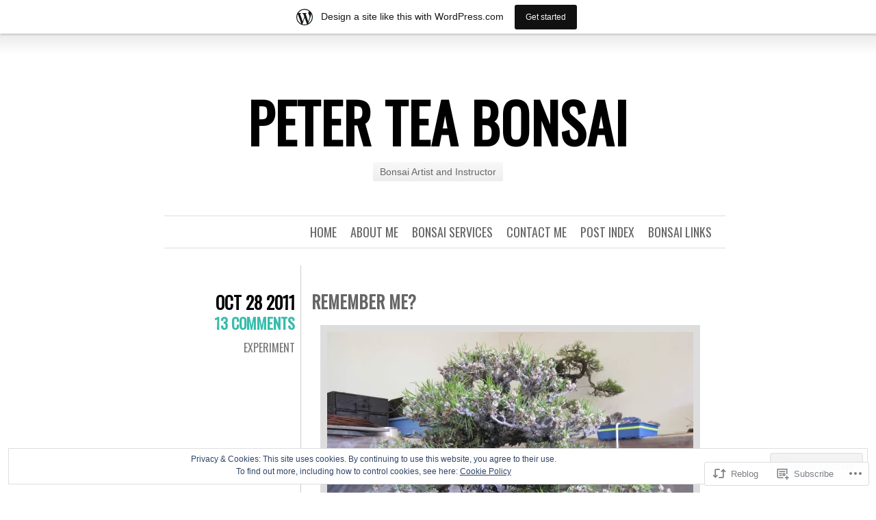

--- FILE ---
content_type: text/html; charset=UTF-8
request_url: https://peterteabonsai.wordpress.com/2011/10/28/remember-me/
body_size: 27631
content:
<!DOCTYPE html>
<html lang="en">
<head>
	<meta charset="UTF-8" />
	<title>Remember me? | Peter Tea Bonsai</title>
	<link rel="profile" href="http://gmpg.org/xfn/11" />
	<link rel="pingback" href="https://peterteabonsai.wordpress.com/xmlrpc.php" />
	<meta name='robots' content='max-image-preview:large' />
<link rel='dns-prefetch' href='//s0.wp.com' />
<link rel='dns-prefetch' href='//fonts-api.wp.com' />
<link rel='dns-prefetch' href='//af.pubmine.com' />
<link rel="alternate" type="application/rss+xml" title="Peter Tea Bonsai &raquo; Feed" href="https://peterteabonsai.wordpress.com/feed/" />
<link rel="alternate" type="application/rss+xml" title="Peter Tea Bonsai &raquo; Comments Feed" href="https://peterteabonsai.wordpress.com/comments/feed/" />
<link rel="alternate" type="application/rss+xml" title="Peter Tea Bonsai &raquo; Remember me? Comments Feed" href="https://peterteabonsai.wordpress.com/2011/10/28/remember-me/feed/" />
	<script type="text/javascript">
		/* <![CDATA[ */
		function addLoadEvent(func) {
			var oldonload = window.onload;
			if (typeof window.onload != 'function') {
				window.onload = func;
			} else {
				window.onload = function () {
					oldonload();
					func();
				}
			}
		}
		/* ]]> */
	</script>
	<link crossorigin='anonymous' rel='stylesheet' id='all-css-0-1' href='/_static/??-eJx9jNsKAjEMBX/IGhel4oP4Ld1tKN2mF5qU4t+7K6J4wcdJzgz0oqacBJNAbKpQcz4xdG8dCgO25ZuDR0Wmg2AsZAQZWK6E24l5A78DM0oxU3gwcEsQs220uBXXhlUls3zQvyL5gK/unb7mI2X3FKKpAcUnp0ZTYZm+X1b5Es/DUQ/6sDvp/XwDuKdkPw==&cssminify=yes' type='text/css' media='all' />
<style id='wp-emoji-styles-inline-css'>

	img.wp-smiley, img.emoji {
		display: inline !important;
		border: none !important;
		box-shadow: none !important;
		height: 1em !important;
		width: 1em !important;
		margin: 0 0.07em !important;
		vertical-align: -0.1em !important;
		background: none !important;
		padding: 0 !important;
	}
/*# sourceURL=wp-emoji-styles-inline-css */
</style>
<link crossorigin='anonymous' rel='stylesheet' id='all-css-2-1' href='/wp-content/plugins/gutenberg-core/v22.2.0/build/styles/block-library/style.css?m=1764855221i&cssminify=yes' type='text/css' media='all' />
<style id='wp-block-library-inline-css'>
.has-text-align-justify {
	text-align:justify;
}
.has-text-align-justify{text-align:justify;}

/*# sourceURL=wp-block-library-inline-css */
</style><style id='global-styles-inline-css'>
:root{--wp--preset--aspect-ratio--square: 1;--wp--preset--aspect-ratio--4-3: 4/3;--wp--preset--aspect-ratio--3-4: 3/4;--wp--preset--aspect-ratio--3-2: 3/2;--wp--preset--aspect-ratio--2-3: 2/3;--wp--preset--aspect-ratio--16-9: 16/9;--wp--preset--aspect-ratio--9-16: 9/16;--wp--preset--color--black: #000000;--wp--preset--color--cyan-bluish-gray: #abb8c3;--wp--preset--color--white: #ffffff;--wp--preset--color--pale-pink: #f78da7;--wp--preset--color--vivid-red: #cf2e2e;--wp--preset--color--luminous-vivid-orange: #ff6900;--wp--preset--color--luminous-vivid-amber: #fcb900;--wp--preset--color--light-green-cyan: #7bdcb5;--wp--preset--color--vivid-green-cyan: #00d084;--wp--preset--color--pale-cyan-blue: #8ed1fc;--wp--preset--color--vivid-cyan-blue: #0693e3;--wp--preset--color--vivid-purple: #9b51e0;--wp--preset--gradient--vivid-cyan-blue-to-vivid-purple: linear-gradient(135deg,rgb(6,147,227) 0%,rgb(155,81,224) 100%);--wp--preset--gradient--light-green-cyan-to-vivid-green-cyan: linear-gradient(135deg,rgb(122,220,180) 0%,rgb(0,208,130) 100%);--wp--preset--gradient--luminous-vivid-amber-to-luminous-vivid-orange: linear-gradient(135deg,rgb(252,185,0) 0%,rgb(255,105,0) 100%);--wp--preset--gradient--luminous-vivid-orange-to-vivid-red: linear-gradient(135deg,rgb(255,105,0) 0%,rgb(207,46,46) 100%);--wp--preset--gradient--very-light-gray-to-cyan-bluish-gray: linear-gradient(135deg,rgb(238,238,238) 0%,rgb(169,184,195) 100%);--wp--preset--gradient--cool-to-warm-spectrum: linear-gradient(135deg,rgb(74,234,220) 0%,rgb(151,120,209) 20%,rgb(207,42,186) 40%,rgb(238,44,130) 60%,rgb(251,105,98) 80%,rgb(254,248,76) 100%);--wp--preset--gradient--blush-light-purple: linear-gradient(135deg,rgb(255,206,236) 0%,rgb(152,150,240) 100%);--wp--preset--gradient--blush-bordeaux: linear-gradient(135deg,rgb(254,205,165) 0%,rgb(254,45,45) 50%,rgb(107,0,62) 100%);--wp--preset--gradient--luminous-dusk: linear-gradient(135deg,rgb(255,203,112) 0%,rgb(199,81,192) 50%,rgb(65,88,208) 100%);--wp--preset--gradient--pale-ocean: linear-gradient(135deg,rgb(255,245,203) 0%,rgb(182,227,212) 50%,rgb(51,167,181) 100%);--wp--preset--gradient--electric-grass: linear-gradient(135deg,rgb(202,248,128) 0%,rgb(113,206,126) 100%);--wp--preset--gradient--midnight: linear-gradient(135deg,rgb(2,3,129) 0%,rgb(40,116,252) 100%);--wp--preset--font-size--small: 13px;--wp--preset--font-size--medium: 20px;--wp--preset--font-size--large: 36px;--wp--preset--font-size--x-large: 42px;--wp--preset--font-family--albert-sans: 'Albert Sans', sans-serif;--wp--preset--font-family--alegreya: Alegreya, serif;--wp--preset--font-family--arvo: Arvo, serif;--wp--preset--font-family--bodoni-moda: 'Bodoni Moda', serif;--wp--preset--font-family--bricolage-grotesque: 'Bricolage Grotesque', sans-serif;--wp--preset--font-family--cabin: Cabin, sans-serif;--wp--preset--font-family--chivo: Chivo, sans-serif;--wp--preset--font-family--commissioner: Commissioner, sans-serif;--wp--preset--font-family--cormorant: Cormorant, serif;--wp--preset--font-family--courier-prime: 'Courier Prime', monospace;--wp--preset--font-family--crimson-pro: 'Crimson Pro', serif;--wp--preset--font-family--dm-mono: 'DM Mono', monospace;--wp--preset--font-family--dm-sans: 'DM Sans', sans-serif;--wp--preset--font-family--dm-serif-display: 'DM Serif Display', serif;--wp--preset--font-family--domine: Domine, serif;--wp--preset--font-family--eb-garamond: 'EB Garamond', serif;--wp--preset--font-family--epilogue: Epilogue, sans-serif;--wp--preset--font-family--fahkwang: Fahkwang, sans-serif;--wp--preset--font-family--figtree: Figtree, sans-serif;--wp--preset--font-family--fira-sans: 'Fira Sans', sans-serif;--wp--preset--font-family--fjalla-one: 'Fjalla One', sans-serif;--wp--preset--font-family--fraunces: Fraunces, serif;--wp--preset--font-family--gabarito: Gabarito, system-ui;--wp--preset--font-family--ibm-plex-mono: 'IBM Plex Mono', monospace;--wp--preset--font-family--ibm-plex-sans: 'IBM Plex Sans', sans-serif;--wp--preset--font-family--ibarra-real-nova: 'Ibarra Real Nova', serif;--wp--preset--font-family--instrument-serif: 'Instrument Serif', serif;--wp--preset--font-family--inter: Inter, sans-serif;--wp--preset--font-family--josefin-sans: 'Josefin Sans', sans-serif;--wp--preset--font-family--jost: Jost, sans-serif;--wp--preset--font-family--libre-baskerville: 'Libre Baskerville', serif;--wp--preset--font-family--libre-franklin: 'Libre Franklin', sans-serif;--wp--preset--font-family--literata: Literata, serif;--wp--preset--font-family--lora: Lora, serif;--wp--preset--font-family--merriweather: Merriweather, serif;--wp--preset--font-family--montserrat: Montserrat, sans-serif;--wp--preset--font-family--newsreader: Newsreader, serif;--wp--preset--font-family--noto-sans-mono: 'Noto Sans Mono', sans-serif;--wp--preset--font-family--nunito: Nunito, sans-serif;--wp--preset--font-family--open-sans: 'Open Sans', sans-serif;--wp--preset--font-family--overpass: Overpass, sans-serif;--wp--preset--font-family--pt-serif: 'PT Serif', serif;--wp--preset--font-family--petrona: Petrona, serif;--wp--preset--font-family--piazzolla: Piazzolla, serif;--wp--preset--font-family--playfair-display: 'Playfair Display', serif;--wp--preset--font-family--plus-jakarta-sans: 'Plus Jakarta Sans', sans-serif;--wp--preset--font-family--poppins: Poppins, sans-serif;--wp--preset--font-family--raleway: Raleway, sans-serif;--wp--preset--font-family--roboto: Roboto, sans-serif;--wp--preset--font-family--roboto-slab: 'Roboto Slab', serif;--wp--preset--font-family--rubik: Rubik, sans-serif;--wp--preset--font-family--rufina: Rufina, serif;--wp--preset--font-family--sora: Sora, sans-serif;--wp--preset--font-family--source-sans-3: 'Source Sans 3', sans-serif;--wp--preset--font-family--source-serif-4: 'Source Serif 4', serif;--wp--preset--font-family--space-mono: 'Space Mono', monospace;--wp--preset--font-family--syne: Syne, sans-serif;--wp--preset--font-family--texturina: Texturina, serif;--wp--preset--font-family--urbanist: Urbanist, sans-serif;--wp--preset--font-family--work-sans: 'Work Sans', sans-serif;--wp--preset--spacing--20: 0.44rem;--wp--preset--spacing--30: 0.67rem;--wp--preset--spacing--40: 1rem;--wp--preset--spacing--50: 1.5rem;--wp--preset--spacing--60: 2.25rem;--wp--preset--spacing--70: 3.38rem;--wp--preset--spacing--80: 5.06rem;--wp--preset--shadow--natural: 6px 6px 9px rgba(0, 0, 0, 0.2);--wp--preset--shadow--deep: 12px 12px 50px rgba(0, 0, 0, 0.4);--wp--preset--shadow--sharp: 6px 6px 0px rgba(0, 0, 0, 0.2);--wp--preset--shadow--outlined: 6px 6px 0px -3px rgb(255, 255, 255), 6px 6px rgb(0, 0, 0);--wp--preset--shadow--crisp: 6px 6px 0px rgb(0, 0, 0);}:where(.is-layout-flex){gap: 0.5em;}:where(.is-layout-grid){gap: 0.5em;}body .is-layout-flex{display: flex;}.is-layout-flex{flex-wrap: wrap;align-items: center;}.is-layout-flex > :is(*, div){margin: 0;}body .is-layout-grid{display: grid;}.is-layout-grid > :is(*, div){margin: 0;}:where(.wp-block-columns.is-layout-flex){gap: 2em;}:where(.wp-block-columns.is-layout-grid){gap: 2em;}:where(.wp-block-post-template.is-layout-flex){gap: 1.25em;}:where(.wp-block-post-template.is-layout-grid){gap: 1.25em;}.has-black-color{color: var(--wp--preset--color--black) !important;}.has-cyan-bluish-gray-color{color: var(--wp--preset--color--cyan-bluish-gray) !important;}.has-white-color{color: var(--wp--preset--color--white) !important;}.has-pale-pink-color{color: var(--wp--preset--color--pale-pink) !important;}.has-vivid-red-color{color: var(--wp--preset--color--vivid-red) !important;}.has-luminous-vivid-orange-color{color: var(--wp--preset--color--luminous-vivid-orange) !important;}.has-luminous-vivid-amber-color{color: var(--wp--preset--color--luminous-vivid-amber) !important;}.has-light-green-cyan-color{color: var(--wp--preset--color--light-green-cyan) !important;}.has-vivid-green-cyan-color{color: var(--wp--preset--color--vivid-green-cyan) !important;}.has-pale-cyan-blue-color{color: var(--wp--preset--color--pale-cyan-blue) !important;}.has-vivid-cyan-blue-color{color: var(--wp--preset--color--vivid-cyan-blue) !important;}.has-vivid-purple-color{color: var(--wp--preset--color--vivid-purple) !important;}.has-black-background-color{background-color: var(--wp--preset--color--black) !important;}.has-cyan-bluish-gray-background-color{background-color: var(--wp--preset--color--cyan-bluish-gray) !important;}.has-white-background-color{background-color: var(--wp--preset--color--white) !important;}.has-pale-pink-background-color{background-color: var(--wp--preset--color--pale-pink) !important;}.has-vivid-red-background-color{background-color: var(--wp--preset--color--vivid-red) !important;}.has-luminous-vivid-orange-background-color{background-color: var(--wp--preset--color--luminous-vivid-orange) !important;}.has-luminous-vivid-amber-background-color{background-color: var(--wp--preset--color--luminous-vivid-amber) !important;}.has-light-green-cyan-background-color{background-color: var(--wp--preset--color--light-green-cyan) !important;}.has-vivid-green-cyan-background-color{background-color: var(--wp--preset--color--vivid-green-cyan) !important;}.has-pale-cyan-blue-background-color{background-color: var(--wp--preset--color--pale-cyan-blue) !important;}.has-vivid-cyan-blue-background-color{background-color: var(--wp--preset--color--vivid-cyan-blue) !important;}.has-vivid-purple-background-color{background-color: var(--wp--preset--color--vivid-purple) !important;}.has-black-border-color{border-color: var(--wp--preset--color--black) !important;}.has-cyan-bluish-gray-border-color{border-color: var(--wp--preset--color--cyan-bluish-gray) !important;}.has-white-border-color{border-color: var(--wp--preset--color--white) !important;}.has-pale-pink-border-color{border-color: var(--wp--preset--color--pale-pink) !important;}.has-vivid-red-border-color{border-color: var(--wp--preset--color--vivid-red) !important;}.has-luminous-vivid-orange-border-color{border-color: var(--wp--preset--color--luminous-vivid-orange) !important;}.has-luminous-vivid-amber-border-color{border-color: var(--wp--preset--color--luminous-vivid-amber) !important;}.has-light-green-cyan-border-color{border-color: var(--wp--preset--color--light-green-cyan) !important;}.has-vivid-green-cyan-border-color{border-color: var(--wp--preset--color--vivid-green-cyan) !important;}.has-pale-cyan-blue-border-color{border-color: var(--wp--preset--color--pale-cyan-blue) !important;}.has-vivid-cyan-blue-border-color{border-color: var(--wp--preset--color--vivid-cyan-blue) !important;}.has-vivid-purple-border-color{border-color: var(--wp--preset--color--vivid-purple) !important;}.has-vivid-cyan-blue-to-vivid-purple-gradient-background{background: var(--wp--preset--gradient--vivid-cyan-blue-to-vivid-purple) !important;}.has-light-green-cyan-to-vivid-green-cyan-gradient-background{background: var(--wp--preset--gradient--light-green-cyan-to-vivid-green-cyan) !important;}.has-luminous-vivid-amber-to-luminous-vivid-orange-gradient-background{background: var(--wp--preset--gradient--luminous-vivid-amber-to-luminous-vivid-orange) !important;}.has-luminous-vivid-orange-to-vivid-red-gradient-background{background: var(--wp--preset--gradient--luminous-vivid-orange-to-vivid-red) !important;}.has-very-light-gray-to-cyan-bluish-gray-gradient-background{background: var(--wp--preset--gradient--very-light-gray-to-cyan-bluish-gray) !important;}.has-cool-to-warm-spectrum-gradient-background{background: var(--wp--preset--gradient--cool-to-warm-spectrum) !important;}.has-blush-light-purple-gradient-background{background: var(--wp--preset--gradient--blush-light-purple) !important;}.has-blush-bordeaux-gradient-background{background: var(--wp--preset--gradient--blush-bordeaux) !important;}.has-luminous-dusk-gradient-background{background: var(--wp--preset--gradient--luminous-dusk) !important;}.has-pale-ocean-gradient-background{background: var(--wp--preset--gradient--pale-ocean) !important;}.has-electric-grass-gradient-background{background: var(--wp--preset--gradient--electric-grass) !important;}.has-midnight-gradient-background{background: var(--wp--preset--gradient--midnight) !important;}.has-small-font-size{font-size: var(--wp--preset--font-size--small) !important;}.has-medium-font-size{font-size: var(--wp--preset--font-size--medium) !important;}.has-large-font-size{font-size: var(--wp--preset--font-size--large) !important;}.has-x-large-font-size{font-size: var(--wp--preset--font-size--x-large) !important;}.has-albert-sans-font-family{font-family: var(--wp--preset--font-family--albert-sans) !important;}.has-alegreya-font-family{font-family: var(--wp--preset--font-family--alegreya) !important;}.has-arvo-font-family{font-family: var(--wp--preset--font-family--arvo) !important;}.has-bodoni-moda-font-family{font-family: var(--wp--preset--font-family--bodoni-moda) !important;}.has-bricolage-grotesque-font-family{font-family: var(--wp--preset--font-family--bricolage-grotesque) !important;}.has-cabin-font-family{font-family: var(--wp--preset--font-family--cabin) !important;}.has-chivo-font-family{font-family: var(--wp--preset--font-family--chivo) !important;}.has-commissioner-font-family{font-family: var(--wp--preset--font-family--commissioner) !important;}.has-cormorant-font-family{font-family: var(--wp--preset--font-family--cormorant) !important;}.has-courier-prime-font-family{font-family: var(--wp--preset--font-family--courier-prime) !important;}.has-crimson-pro-font-family{font-family: var(--wp--preset--font-family--crimson-pro) !important;}.has-dm-mono-font-family{font-family: var(--wp--preset--font-family--dm-mono) !important;}.has-dm-sans-font-family{font-family: var(--wp--preset--font-family--dm-sans) !important;}.has-dm-serif-display-font-family{font-family: var(--wp--preset--font-family--dm-serif-display) !important;}.has-domine-font-family{font-family: var(--wp--preset--font-family--domine) !important;}.has-eb-garamond-font-family{font-family: var(--wp--preset--font-family--eb-garamond) !important;}.has-epilogue-font-family{font-family: var(--wp--preset--font-family--epilogue) !important;}.has-fahkwang-font-family{font-family: var(--wp--preset--font-family--fahkwang) !important;}.has-figtree-font-family{font-family: var(--wp--preset--font-family--figtree) !important;}.has-fira-sans-font-family{font-family: var(--wp--preset--font-family--fira-sans) !important;}.has-fjalla-one-font-family{font-family: var(--wp--preset--font-family--fjalla-one) !important;}.has-fraunces-font-family{font-family: var(--wp--preset--font-family--fraunces) !important;}.has-gabarito-font-family{font-family: var(--wp--preset--font-family--gabarito) !important;}.has-ibm-plex-mono-font-family{font-family: var(--wp--preset--font-family--ibm-plex-mono) !important;}.has-ibm-plex-sans-font-family{font-family: var(--wp--preset--font-family--ibm-plex-sans) !important;}.has-ibarra-real-nova-font-family{font-family: var(--wp--preset--font-family--ibarra-real-nova) !important;}.has-instrument-serif-font-family{font-family: var(--wp--preset--font-family--instrument-serif) !important;}.has-inter-font-family{font-family: var(--wp--preset--font-family--inter) !important;}.has-josefin-sans-font-family{font-family: var(--wp--preset--font-family--josefin-sans) !important;}.has-jost-font-family{font-family: var(--wp--preset--font-family--jost) !important;}.has-libre-baskerville-font-family{font-family: var(--wp--preset--font-family--libre-baskerville) !important;}.has-libre-franklin-font-family{font-family: var(--wp--preset--font-family--libre-franklin) !important;}.has-literata-font-family{font-family: var(--wp--preset--font-family--literata) !important;}.has-lora-font-family{font-family: var(--wp--preset--font-family--lora) !important;}.has-merriweather-font-family{font-family: var(--wp--preset--font-family--merriweather) !important;}.has-montserrat-font-family{font-family: var(--wp--preset--font-family--montserrat) !important;}.has-newsreader-font-family{font-family: var(--wp--preset--font-family--newsreader) !important;}.has-noto-sans-mono-font-family{font-family: var(--wp--preset--font-family--noto-sans-mono) !important;}.has-nunito-font-family{font-family: var(--wp--preset--font-family--nunito) !important;}.has-open-sans-font-family{font-family: var(--wp--preset--font-family--open-sans) !important;}.has-overpass-font-family{font-family: var(--wp--preset--font-family--overpass) !important;}.has-pt-serif-font-family{font-family: var(--wp--preset--font-family--pt-serif) !important;}.has-petrona-font-family{font-family: var(--wp--preset--font-family--petrona) !important;}.has-piazzolla-font-family{font-family: var(--wp--preset--font-family--piazzolla) !important;}.has-playfair-display-font-family{font-family: var(--wp--preset--font-family--playfair-display) !important;}.has-plus-jakarta-sans-font-family{font-family: var(--wp--preset--font-family--plus-jakarta-sans) !important;}.has-poppins-font-family{font-family: var(--wp--preset--font-family--poppins) !important;}.has-raleway-font-family{font-family: var(--wp--preset--font-family--raleway) !important;}.has-roboto-font-family{font-family: var(--wp--preset--font-family--roboto) !important;}.has-roboto-slab-font-family{font-family: var(--wp--preset--font-family--roboto-slab) !important;}.has-rubik-font-family{font-family: var(--wp--preset--font-family--rubik) !important;}.has-rufina-font-family{font-family: var(--wp--preset--font-family--rufina) !important;}.has-sora-font-family{font-family: var(--wp--preset--font-family--sora) !important;}.has-source-sans-3-font-family{font-family: var(--wp--preset--font-family--source-sans-3) !important;}.has-source-serif-4-font-family{font-family: var(--wp--preset--font-family--source-serif-4) !important;}.has-space-mono-font-family{font-family: var(--wp--preset--font-family--space-mono) !important;}.has-syne-font-family{font-family: var(--wp--preset--font-family--syne) !important;}.has-texturina-font-family{font-family: var(--wp--preset--font-family--texturina) !important;}.has-urbanist-font-family{font-family: var(--wp--preset--font-family--urbanist) !important;}.has-work-sans-font-family{font-family: var(--wp--preset--font-family--work-sans) !important;}
/*# sourceURL=global-styles-inline-css */
</style>

<style id='classic-theme-styles-inline-css'>
/*! This file is auto-generated */
.wp-block-button__link{color:#fff;background-color:#32373c;border-radius:9999px;box-shadow:none;text-decoration:none;padding:calc(.667em + 2px) calc(1.333em + 2px);font-size:1.125em}.wp-block-file__button{background:#32373c;color:#fff;text-decoration:none}
/*# sourceURL=/wp-includes/css/classic-themes.min.css */
</style>
<link crossorigin='anonymous' rel='stylesheet' id='all-css-4-1' href='/_static/??-eJx9jcEKwkAMRH/IGGql4kH8lu42tKubbWiytP69EfGkeBmG4T0GV4E4F6NiyBUk1zEVxTgv5DtLb+gE05B6ysSO7aPqDn9raxpGMtf108Fo+6+I30AIspAqeHKqDDb5l3557xmlBoxTLXdUe2R6YVe+NKdj053b9tDdnh45T5Q=&cssminify=yes' type='text/css' media='all' />
<link rel='stylesheet' id='oswald-css' href='https://fonts-api.wp.com/css?family=Oswald&#038;subset=latin%2Clatin-ext&#038;ver=6.9-RC2-61304' media='all' />
<link crossorigin='anonymous' rel='stylesheet' id='all-css-6-1' href='/_static/??-eJx9y0EKwkAMheELGUNhRF2IZ2lDnI5mkqHJULy9dVc37t4P78O1AZkGa2DMXNmx9Qlp7vrCooQeb2FYG1k9kvsBd6B2aNJzUceFJ7G8zYzba5f/UGYDMRqjmP4EPGQsy5fe621Ip2tKl/OQnh94REAa&cssminify=yes' type='text/css' media='all' />
<link crossorigin='anonymous' rel='stylesheet' id='print-css-7-1' href='/wp-content/mu-plugins/global-print/global-print.css?m=1465851035i&cssminify=yes' type='text/css' media='print' />
<style id='jetpack-global-styles-frontend-style-inline-css'>
:root { --font-headings: unset; --font-base: unset; --font-headings-default: -apple-system,BlinkMacSystemFont,"Segoe UI",Roboto,Oxygen-Sans,Ubuntu,Cantarell,"Helvetica Neue",sans-serif; --font-base-default: -apple-system,BlinkMacSystemFont,"Segoe UI",Roboto,Oxygen-Sans,Ubuntu,Cantarell,"Helvetica Neue",sans-serif;}
/*# sourceURL=jetpack-global-styles-frontend-style-inline-css */
</style>
<link crossorigin='anonymous' rel='stylesheet' id='all-css-10-1' href='/_static/??-eJyNjcsKAjEMRX/IGtQZBxfip0hMS9sxTYppGfx7H7gRN+7ugcs5sFRHKi1Ig9Jd5R6zGMyhVaTrh8G6QFHfORhYwlvw6P39PbPENZmt4G/ROQuBKWVkxxrVvuBH1lIoz2waILJekF+HUzlupnG3nQ77YZwfuRJIaQ==&cssminify=yes' type='text/css' media='all' />
<script type="text/javascript" id="jetpack_related-posts-js-extra">
/* <![CDATA[ */
var related_posts_js_options = {"post_heading":"h4"};
//# sourceURL=jetpack_related-posts-js-extra
/* ]]> */
</script>
<script type="text/javascript" id="wpcom-actionbar-placeholder-js-extra">
/* <![CDATA[ */
var actionbardata = {"siteID":"25976566","postID":"640","siteURL":"https://peterteabonsai.wordpress.com","xhrURL":"https://peterteabonsai.wordpress.com/wp-admin/admin-ajax.php","nonce":"2b4b87fe72","isLoggedIn":"","statusMessage":"","subsEmailDefault":"instantly","proxyScriptUrl":"https://s0.wp.com/wp-content/js/wpcom-proxy-request.js?m=1513050504i&amp;ver=20211021","shortlink":"https://wp.me/p1KZGS-ak","i18n":{"followedText":"New posts from this site will now appear in your \u003Ca href=\"https://wordpress.com/reader\"\u003EReader\u003C/a\u003E","foldBar":"Collapse this bar","unfoldBar":"Expand this bar","shortLinkCopied":"Shortlink copied to clipboard."}};
//# sourceURL=wpcom-actionbar-placeholder-js-extra
/* ]]> */
</script>
<script type="text/javascript" id="jetpack-mu-wpcom-settings-js-before">
/* <![CDATA[ */
var JETPACK_MU_WPCOM_SETTINGS = {"assetsUrl":"https://s0.wp.com/wp-content/mu-plugins/jetpack-mu-wpcom-plugin/sun/jetpack_vendor/automattic/jetpack-mu-wpcom/src/build/"};
//# sourceURL=jetpack-mu-wpcom-settings-js-before
/* ]]> */
</script>
<script crossorigin='anonymous' type='text/javascript'  src='/_static/??-eJxdjd0KAiEQhV+o2clg2b2JHiVcFdF0HBxt6+3bhYjq6vBx/nBlMIWao4a5A6fuAwlG11ib25tROuE1kMGlh2SxuqSbs8BFmvzSkAMNUQ74tRu3TGrAtTye/96Siv+8rqVabQVM0iJO9qLJjPfTLkCFwFuu28Qln9U0jkelpnmOL35BR9g='></script>
<script type="text/javascript" id="rlt-proxy-js-after">
/* <![CDATA[ */
	rltInitialize( {"token":null,"iframeOrigins":["https:\/\/widgets.wp.com"]} );
//# sourceURL=rlt-proxy-js-after
/* ]]> */
</script>
<link rel="EditURI" type="application/rsd+xml" title="RSD" href="https://peterteabonsai.wordpress.com/xmlrpc.php?rsd" />
<meta name="generator" content="WordPress.com" />
<link rel="canonical" href="https://peterteabonsai.wordpress.com/2011/10/28/remember-me/" />
<link rel='shortlink' href='https://wp.me/p1KZGS-ak' />
<link rel="alternate" type="application/json+oembed" href="https://public-api.wordpress.com/oembed/?format=json&amp;url=https%3A%2F%2Fpeterteabonsai.wordpress.com%2F2011%2F10%2F28%2Fremember-me%2F&amp;for=wpcom-auto-discovery" /><link rel="alternate" type="application/xml+oembed" href="https://public-api.wordpress.com/oembed/?format=xml&amp;url=https%3A%2F%2Fpeterteabonsai.wordpress.com%2F2011%2F10%2F28%2Fremember-me%2F&amp;for=wpcom-auto-discovery" />
<!-- Jetpack Open Graph Tags -->
<meta property="og:type" content="article" />
<meta property="og:title" content="Remember me?" />
<meta property="og:url" content="https://peterteabonsai.wordpress.com/2011/10/28/remember-me/" />
<meta property="og:description" content="Many have asked me what ever happened to that Black Pine that we pulled all the needles off.  Well, in this quick post, I&#8217;m going post some pictures of the tree now and talk about how it&amp;#821…" />
<meta property="article:published_time" content="2011-10-28T13:55:58+00:00" />
<meta property="article:modified_time" content="2012-04-30T03:51:49+00:00" />
<meta property="og:site_name" content="Peter Tea Bonsai" />
<meta property="og:image" content="https://peterteabonsai.wordpress.com/wp-content/uploads/2011/10/before.jpg" />
<meta property="og:image:width" content="535" />
<meta property="og:image:height" content="401" />
<meta property="og:image:alt" content="" />
<meta property="og:locale" content="en_US" />
<meta property="fb:app_id" content="249643311490" />
<meta property="article:publisher" content="https://www.facebook.com/WordPresscom" />
<meta name="twitter:text:title" content="Remember me?" />
<meta name="twitter:image" content="https://peterteabonsai.wordpress.com/wp-content/uploads/2011/10/before.jpg?w=640" />
<meta name="twitter:card" content="summary_large_image" />

<!-- End Jetpack Open Graph Tags -->
<link rel="shortcut icon" type="image/x-icon" href="https://secure.gravatar.com/blavatar/d4e92ac8e95271faddd20af2c78285b4cb53f8f6760af0014e2b747840e63070?s=32" sizes="16x16" />
<link rel="icon" type="image/x-icon" href="https://secure.gravatar.com/blavatar/d4e92ac8e95271faddd20af2c78285b4cb53f8f6760af0014e2b747840e63070?s=32" sizes="16x16" />
<link rel="apple-touch-icon" href="https://secure.gravatar.com/blavatar/d4e92ac8e95271faddd20af2c78285b4cb53f8f6760af0014e2b747840e63070?s=114" />
<link rel='openid.server' href='https://peterteabonsai.wordpress.com/?openidserver=1' />
<link rel='openid.delegate' href='https://peterteabonsai.wordpress.com/' />
<link rel="search" type="application/opensearchdescription+xml" href="https://peterteabonsai.wordpress.com/osd.xml" title="Peter Tea Bonsai" />
<link rel="search" type="application/opensearchdescription+xml" href="https://s1.wp.com/opensearch.xml" title="WordPress.com" />
		<style type="text/css">
			.recentcomments a {
				display: inline !important;
				padding: 0 !important;
				margin: 0 !important;
			}

			table.recentcommentsavatartop img.avatar, table.recentcommentsavatarend img.avatar {
				border: 0px;
				margin: 0;
			}

			table.recentcommentsavatartop a, table.recentcommentsavatarend a {
				border: 0px !important;
				background-color: transparent !important;
			}

			td.recentcommentsavatarend, td.recentcommentsavatartop {
				padding: 0px 0px 1px 0px;
				margin: 0px;
			}

			td.recentcommentstextend {
				border: none !important;
				padding: 0px 0px 2px 10px;
			}

			.rtl td.recentcommentstextend {
				padding: 0px 10px 2px 0px;
			}

			td.recentcommentstexttop {
				border: none;
				padding: 0px 0px 0px 10px;
			}

			.rtl td.recentcommentstexttop {
				padding: 0px 10px 0px 0px;
			}
		</style>
		<meta name="description" content="Many have asked me what ever happened to that Black Pine that we pulled all the needles off.  Well, in this quick post, I&#039;m going post some pictures of the tree now and talk about how it&#039;s grown. Recap In case you didn&#039;t see the original post, here is a recap to get you up&hellip;" />
<script type="text/javascript">
/* <![CDATA[ */
var wa_client = {}; wa_client.cmd = []; wa_client.config = { 'blog_id': 25976566, 'blog_language': 'en', 'is_wordads': false, 'hosting_type': 0, 'afp_account_id': 'pub-7688155358251890', 'afp_host_id': 5038568878849053, 'theme': 'pub/chunk', '_': { 'title': 'Advertisement', 'privacy_settings': 'Privacy Settings' }, 'formats': [ 'inline', 'belowpost', 'bottom_sticky', 'sidebar_sticky_right', 'sidebar', 'gutenberg_rectangle', 'gutenberg_leaderboard', 'gutenberg_mobile_leaderboard', 'gutenberg_skyscraper' ] };
/* ]]> */
</script>
		<script type="text/javascript">

			window.doNotSellCallback = function() {

				var linkElements = [
					'a[href="https://wordpress.com/?ref=footer_blog"]',
					'a[href="https://wordpress.com/?ref=footer_website"]',
					'a[href="https://wordpress.com/?ref=vertical_footer"]',
					'a[href^="https://wordpress.com/?ref=footer_segment_"]',
				].join(',');

				var dnsLink = document.createElement( 'a' );
				dnsLink.href = 'https://wordpress.com/advertising-program-optout/';
				dnsLink.classList.add( 'do-not-sell-link' );
				dnsLink.rel = 'nofollow';
				dnsLink.style.marginLeft = '0.5em';
				dnsLink.textContent = 'Do Not Sell or Share My Personal Information';

				var creditLinks = document.querySelectorAll( linkElements );

				if ( 0 === creditLinks.length ) {
					return false;
				}

				Array.prototype.forEach.call( creditLinks, function( el ) {
					el.insertAdjacentElement( 'afterend', dnsLink );
				});

				return true;
			};

		</script>
		<script type="text/javascript">
	window.google_analytics_uacct = "UA-52447-2";
</script>

<script type="text/javascript">
	var _gaq = _gaq || [];
	_gaq.push(['_setAccount', 'UA-52447-2']);
	_gaq.push(['_gat._anonymizeIp']);
	_gaq.push(['_setDomainName', 'wordpress.com']);
	_gaq.push(['_initData']);
	_gaq.push(['_trackPageview']);

	(function() {
		var ga = document.createElement('script'); ga.type = 'text/javascript'; ga.async = true;
		ga.src = ('https:' == document.location.protocol ? 'https://ssl' : 'http://www') + '.google-analytics.com/ga.js';
		(document.getElementsByTagName('head')[0] || document.getElementsByTagName('body')[0]).appendChild(ga);
	})();
</script>
<link crossorigin='anonymous' rel='stylesheet' id='all-css-0-3' href='/_static/??-eJyVjssKwkAMRX/INowP1IX4KdKmg6SdScJkQn+/FR/gTpfncjhcmLVB4Rq5QvZGk9+JDcZYtcPpxWDOcCNG6JPgZGAzaSwtmm3g50CWwVM0wK6IW0wf5z382XseckrDir1hIa0kq/tFbSZ+hK/5Eo6H3fkU9mE7Lr2lXSA=&cssminify=yes' type='text/css' media='all' />
</head>
<body class="wp-singular post-template-default single single-post postid-640 single-format-standard wp-theme-pubchunk customizer-styles-applied single-author jetpack-reblog-enabled has-marketing-bar has-marketing-bar-theme-chunk">

<div id="container">

	<div id="header">
		<h1 id="site-title"><a href="https://peterteabonsai.wordpress.com/" title="Peter Tea Bonsai" rel="home">Peter Tea Bonsai</a></h1>
		<h2 id="site-description">Bonsai Artist and Instructor</h2>
	</div>

	<div id="menu">
				<div class="menu-peter-container"><ul id="menu-peter" class="menu"><li id="menu-item-3099" class="menu-item menu-item-type-post_type menu-item-object-page menu-item-3099"><a href="https://peterteabonsai.wordpress.com/bonsai-links/">Bonsai Links</a></li>
<li id="menu-item-2519" class="menu-item menu-item-type-post_type menu-item-object-page menu-item-2519"><a href="https://peterteabonsai.wordpress.com/post-index/">Post Index</a></li>
<li id="menu-item-3083" class="menu-item menu-item-type-post_type menu-item-object-page menu-item-3083"><a href="https://peterteabonsai.wordpress.com/contact-me/">Contact Me</a></li>
<li id="menu-item-1658" class="menu-item menu-item-type-post_type menu-item-object-page menu-item-1658"><a href="https://peterteabonsai.wordpress.com/services/">Bonsai Services</a></li>
<li id="menu-item-1494" class="menu-item menu-item-type-post_type menu-item-object-page menu-item-1494"><a href="https://peterteabonsai.wordpress.com/about-me/">About Me</a></li>
<li id="menu-item-1495" class="menu-item menu-item-type-custom menu-item-object-custom menu-item-home menu-item-1495"><a href="https://peterteabonsai.wordpress.com">Home</a></li>
</ul></div>	</div>

	<div id="contents">
					
				
<div class="post-640 post type-post status-publish format-standard hentry category-experiment tag-black-pine-2 tag-experiment tag-needles" id="post-640">
	<div class="entry-meta">
				<div class="date"><a href="https://peterteabonsai.wordpress.com/2011/10/28/remember-me/">Oct 28 2011</a></div>
						<div class="comments"><a href="https://peterteabonsai.wordpress.com/2011/10/28/remember-me/#comments">13 Comments</a></div>
						<span class="byline">
			<a href="https://peterteabonsai.wordpress.com/author/aichien/">
				By Peter Tea			</a>
		</span><!-- .byline -->
				<span class="cat-links"><a href="https://peterteabonsai.wordpress.com/category/black-pine/experiment/" rel="category tag">Experiment</a></span>
							</div>
	<div class="main">
						<h2 class="entry-title">
					Remember me?				</h2>
		
		<div class="entry-content">
						<p><a href="https://peterteabonsai.wordpress.com/wp-content/uploads/2011/10/before.jpg"><img data-attachment-id="644" data-permalink="https://peterteabonsai.wordpress.com/2011/10/28/remember-me/before/" data-orig-file="https://peterteabonsai.wordpress.com/wp-content/uploads/2011/10/before.jpg" data-orig-size="3648,2736" data-comments-opened="1" data-image-meta="{&quot;aperture&quot;:&quot;3.2&quot;,&quot;credit&quot;:&quot;&quot;,&quot;camera&quot;:&quot;Canon PowerShot SX10 IS&quot;,&quot;caption&quot;:&quot;&quot;,&quot;created_timestamp&quot;:&quot;1302551010&quot;,&quot;copyright&quot;:&quot;&quot;,&quot;focal_length&quot;:&quot;6.077&quot;,&quot;iso&quot;:&quot;400&quot;,&quot;shutter_speed&quot;:&quot;0.008&quot;,&quot;title&quot;:&quot;&quot;}" data-image-title="before" data-image-description="" data-image-caption="" data-medium-file="https://peterteabonsai.wordpress.com/wp-content/uploads/2011/10/before.jpg?w=300" data-large-file="https://peterteabonsai.wordpress.com/wp-content/uploads/2011/10/before.jpg?w=580" class="aligncenter size-full wp-image-644" title="before" src="https://peterteabonsai.wordpress.com/wp-content/uploads/2011/10/before.jpg?w=580" alt=""   srcset="https://peterteabonsai.wordpress.com/wp-content/uploads/2011/10/before.jpg?w=535&amp;h=401 535w, https://peterteabonsai.wordpress.com/wp-content/uploads/2011/10/before.jpg?w=1070&amp;h=803 1070w, https://peterteabonsai.wordpress.com/wp-content/uploads/2011/10/before.jpg?w=150&amp;h=113 150w, https://peterteabonsai.wordpress.com/wp-content/uploads/2011/10/before.jpg?w=300&amp;h=225 300w, https://peterteabonsai.wordpress.com/wp-content/uploads/2011/10/before.jpg?w=768&amp;h=576 768w, https://peterteabonsai.wordpress.com/wp-content/uploads/2011/10/before.jpg?w=1024&amp;h=768 1024w" sizes="(max-width: 535px) 100vw, 535px" /></a>Many have asked me what ever happened to that Black Pine that we pulled all the needles off.  Well, in this quick post, I&#8217;m going post some pictures of the tree now and talk about how it&#8217;s grown.</p>
<p><strong>Recap</strong></p>
<p>In case you didn&#8217;t see the original post, here is a recap to get you up to speed on what happend to this tree.  The Black Pine pictured above had all of it&#8217;s needles pulled in April of this year.  We heard about this technique and thought we&#8217;d try it out on this tree.  The basic technique is this, pull all the needles off in the Spring causing the tree to weaken to the point where the new candles will grow short with short needles.  The picture above showed the tree with a few needles left.  After I took the picture, all of the left over needles were pulled off.</p>
<p style="text-align:center;"><a href="https://peterteabonsai.wordpress.com/wp-content/uploads/2011/10/before-2.jpg"><img data-attachment-id="643" data-permalink="https://peterteabonsai.wordpress.com/2011/10/28/remember-me/before-2/" data-orig-file="https://peterteabonsai.wordpress.com/wp-content/uploads/2011/10/before-2.jpg" data-orig-size="3648,2736" data-comments-opened="1" data-image-meta="{&quot;aperture&quot;:&quot;3.2&quot;,&quot;credit&quot;:&quot;&quot;,&quot;camera&quot;:&quot;Canon PowerShot SX10 IS&quot;,&quot;caption&quot;:&quot;&quot;,&quot;created_timestamp&quot;:&quot;1302551018&quot;,&quot;copyright&quot;:&quot;&quot;,&quot;focal_length&quot;:&quot;6.077&quot;,&quot;iso&quot;:&quot;250&quot;,&quot;shutter_speed&quot;:&quot;0.033333333333333&quot;,&quot;title&quot;:&quot;&quot;}" data-image-title="before-2" data-image-description="" data-image-caption="" data-medium-file="https://peterteabonsai.wordpress.com/wp-content/uploads/2011/10/before-2.jpg?w=300" data-large-file="https://peterteabonsai.wordpress.com/wp-content/uploads/2011/10/before-2.jpg?w=580" class="aligncenter size-full wp-image-643" title="before-2" src="https://peterteabonsai.wordpress.com/wp-content/uploads/2011/10/before-2.jpg?w=580" alt=""   srcset="https://peterteabonsai.wordpress.com/wp-content/uploads/2011/10/before-2.jpg?w=535&amp;h=401 535w, https://peterteabonsai.wordpress.com/wp-content/uploads/2011/10/before-2.jpg?w=1070&amp;h=803 1070w, https://peterteabonsai.wordpress.com/wp-content/uploads/2011/10/before-2.jpg?w=150&amp;h=113 150w, https://peterteabonsai.wordpress.com/wp-content/uploads/2011/10/before-2.jpg?w=300&amp;h=225 300w, https://peterteabonsai.wordpress.com/wp-content/uploads/2011/10/before-2.jpg?w=768&amp;h=576 768w, https://peterteabonsai.wordpress.com/wp-content/uploads/2011/10/before-2.jpg?w=1024&amp;h=768 1024w" sizes="(max-width: 535px) 100vw, 535px" /></a>Here is a closer view of the the branches without needles.  All we did was use our fingers to pull the needles off.  We left all the buds alone.</p>
<p style="text-align:center;"><a href="https://peterteabonsai.wordpress.com/wp-content/uploads/2011/10/after.jpg"><img data-attachment-id="642" data-permalink="https://peterteabonsai.wordpress.com/2011/10/28/remember-me/after/" data-orig-file="https://peterteabonsai.wordpress.com/wp-content/uploads/2011/10/after.jpg" data-orig-size="3648,2736" data-comments-opened="1" data-image-meta="{&quot;aperture&quot;:&quot;3.2&quot;,&quot;credit&quot;:&quot;&quot;,&quot;camera&quot;:&quot;Canon PowerShot SX10 IS&quot;,&quot;caption&quot;:&quot;&quot;,&quot;created_timestamp&quot;:&quot;1319501644&quot;,&quot;copyright&quot;:&quot;&quot;,&quot;focal_length&quot;:&quot;7.126&quot;,&quot;iso&quot;:&quot;800&quot;,&quot;shutter_speed&quot;:&quot;0.05&quot;,&quot;title&quot;:&quot;&quot;}" data-image-title="after" data-image-description="" data-image-caption="" data-medium-file="https://peterteabonsai.wordpress.com/wp-content/uploads/2011/10/after.jpg?w=300" data-large-file="https://peterteabonsai.wordpress.com/wp-content/uploads/2011/10/after.jpg?w=580" class="aligncenter size-full wp-image-642" title="after" src="https://peterteabonsai.wordpress.com/wp-content/uploads/2011/10/after.jpg?w=580" alt=""   srcset="https://peterteabonsai.wordpress.com/wp-content/uploads/2011/10/after.jpg?w=535&amp;h=401 535w, https://peterteabonsai.wordpress.com/wp-content/uploads/2011/10/after.jpg?w=1070&amp;h=803 1070w, https://peterteabonsai.wordpress.com/wp-content/uploads/2011/10/after.jpg?w=150&amp;h=113 150w, https://peterteabonsai.wordpress.com/wp-content/uploads/2011/10/after.jpg?w=300&amp;h=225 300w, https://peterteabonsai.wordpress.com/wp-content/uploads/2011/10/after.jpg?w=768&amp;h=576 768w, https://peterteabonsai.wordpress.com/wp-content/uploads/2011/10/after.jpg?w=1024&amp;h=768 1024w" sizes="(max-width: 535px) 100vw, 535px" /></a>Here is the tree today at the end of October.</p>
<p style="text-align:center;"><a href="https://peterteabonsai.wordpress.com/wp-content/uploads/2011/10/after-2.jpg"><img data-attachment-id="641" data-permalink="https://peterteabonsai.wordpress.com/2011/10/28/remember-me/after-2/" data-orig-file="https://peterteabonsai.wordpress.com/wp-content/uploads/2011/10/after-2.jpg" data-orig-size="3648,2736" data-comments-opened="1" data-image-meta="{&quot;aperture&quot;:&quot;3.2&quot;,&quot;credit&quot;:&quot;&quot;,&quot;camera&quot;:&quot;Canon PowerShot SX10 IS&quot;,&quot;caption&quot;:&quot;&quot;,&quot;created_timestamp&quot;:&quot;1319501691&quot;,&quot;copyright&quot;:&quot;&quot;,&quot;focal_length&quot;:&quot;7.126&quot;,&quot;iso&quot;:&quot;800&quot;,&quot;shutter_speed&quot;:&quot;0.066666666666667&quot;,&quot;title&quot;:&quot;&quot;}" data-image-title="after-2" data-image-description="" data-image-caption="" data-medium-file="https://peterteabonsai.wordpress.com/wp-content/uploads/2011/10/after-2.jpg?w=300" data-large-file="https://peterteabonsai.wordpress.com/wp-content/uploads/2011/10/after-2.jpg?w=580" loading="lazy" class="aligncenter size-full wp-image-641" title="after-2" src="https://peterteabonsai.wordpress.com/wp-content/uploads/2011/10/after-2.jpg?w=580" alt=""   srcset="https://peterteabonsai.wordpress.com/wp-content/uploads/2011/10/after-2.jpg?w=535&amp;h=401 535w, https://peterteabonsai.wordpress.com/wp-content/uploads/2011/10/after-2.jpg?w=1070&amp;h=803 1070w, https://peterteabonsai.wordpress.com/wp-content/uploads/2011/10/after-2.jpg?w=150&amp;h=113 150w, https://peterteabonsai.wordpress.com/wp-content/uploads/2011/10/after-2.jpg?w=300&amp;h=225 300w, https://peterteabonsai.wordpress.com/wp-content/uploads/2011/10/after-2.jpg?w=768&amp;h=576 768w, https://peterteabonsai.wordpress.com/wp-content/uploads/2011/10/after-2.jpg?w=1024&amp;h=768 1024w" sizes="(max-width: 535px) 100vw, 535px" /></a>Here&#8217;s a close up of one of the new candle and needles.</p>
<p style="text-align:left;"><strong>Observations</strong></p>
<p style="text-align:left;">Well, the first thing we noticed is that the tree didn&#8217;t die. Cool!  For the most part, the needles are about 2 1/2 inch (6.3 cm) long. The photo above shows that the neck of the candle is about 1/2 inch (1.5 cm) long.  Over all, the needle length and neck lengths were fairly consistent from top to bottom (Very interesting&#8230;).  I also noticed that the new candle buds were all strong (can see in picture above). During the year, we didn&#8217;t start feeding this tree till about May and the feeding was moderate organic fertilizer in the range of 5-5-5.  Overall, the tree seems to be very healthy and we didn&#8217;t loose a single branch.</p>
<p style="text-align:left;"><strong>The future</strong></p>
<p style="text-align:left;">I believe that since this is the first year we did this technique, a lot of the previous year energy played a part in the long needle length and neck.  Next Spring, I&#8217;m going to pull the needles again and see what results that will bring.  Hopefully, the next time we pull the needles off completely, we can get the tree to slow down some more and get some shorter needles and necks.  If the tree continues to grow long needles, I may play with the soil and make it less porous so that the tree will grow even slower.</p>
<p style="text-align:left;">I guess you&#8217;re going to have to stick with me for another year to see further results.  ;o)</p>
<p style="text-align:left;">If you have any specific question about this tree, please feel free to ask them in the comment section below and I&#8217;d be more then happy to supply more specific answers.</p>
<p style="text-align:left;">Thanks for reading and waiting</p>
<div id="atatags-370373-696d22814d47f">
		<script type="text/javascript">
			__ATA = window.__ATA || {};
			__ATA.cmd = window.__ATA.cmd || [];
			__ATA.cmd.push(function() {
				__ATA.initVideoSlot('atatags-370373-696d22814d47f', {
					sectionId: '370373',
					format: 'inread'
				});
			});
		</script>
	</div><span id="wordads-inline-marker" style="display: none;"></span><div id="jp-post-flair" class="sharedaddy sd-like-enabled sd-sharing-enabled"><div class="sharedaddy sd-sharing-enabled"><div class="robots-nocontent sd-block sd-social sd-social-icon-text sd-sharing"><h3 class="sd-title">Pass it on!</h3><div class="sd-content"><ul><li class="share-facebook"><a rel="nofollow noopener noreferrer"
				data-shared="sharing-facebook-640"
				class="share-facebook sd-button share-icon"
				href="https://peterteabonsai.wordpress.com/2011/10/28/remember-me/?share=facebook"
				target="_blank"
				aria-labelledby="sharing-facebook-640"
				>
				<span id="sharing-facebook-640" hidden>Share on Facebook (Opens in new window)</span>
				<span>Facebook</span>
			</a></li><li class="share-email"><a rel="nofollow noopener noreferrer"
				data-shared="sharing-email-640"
				class="share-email sd-button share-icon"
				href="mailto:?subject=%5BShared%20Post%5D%20Remember%20me%3F&#038;body=https%3A%2F%2Fpeterteabonsai.wordpress.com%2F2011%2F10%2F28%2Fremember-me%2F&#038;share=email"
				target="_blank"
				aria-labelledby="sharing-email-640"
				data-email-share-error-title="Do you have email set up?" data-email-share-error-text="If you&#039;re having problems sharing via email, you might not have email set up for your browser. You may need to create a new email yourself." data-email-share-nonce="f0d56196bc" data-email-share-track-url="https://peterteabonsai.wordpress.com/2011/10/28/remember-me/?share=email">
				<span id="sharing-email-640" hidden>Email a link to a friend (Opens in new window)</span>
				<span>Email</span>
			</a></li><li class="share-twitter"><a rel="nofollow noopener noreferrer"
				data-shared="sharing-twitter-640"
				class="share-twitter sd-button share-icon"
				href="https://peterteabonsai.wordpress.com/2011/10/28/remember-me/?share=twitter"
				target="_blank"
				aria-labelledby="sharing-twitter-640"
				>
				<span id="sharing-twitter-640" hidden>Share on X (Opens in new window)</span>
				<span>X</span>
			</a></li><li class="share-end"></li></ul></div></div></div><div class='sharedaddy sd-block sd-like jetpack-likes-widget-wrapper jetpack-likes-widget-unloaded' id='like-post-wrapper-25976566-640-696d22814e19e' data-src='//widgets.wp.com/likes/index.html?ver=20260118#blog_id=25976566&amp;post_id=640&amp;origin=peterteabonsai.wordpress.com&amp;obj_id=25976566-640-696d22814e19e' data-name='like-post-frame-25976566-640-696d22814e19e' data-title='Like or Reblog'><div class='likes-widget-placeholder post-likes-widget-placeholder' style='height: 55px;'><span class='button'><span>Like</span></span> <span class='loading'>Loading...</span></div><span class='sd-text-color'></span><a class='sd-link-color'></a></div>
<div id='jp-relatedposts' class='jp-relatedposts' >
	<h3 class="jp-relatedposts-headline"><em>Related</em></h3>
</div></div>		</div>
		<span class="tag-links"><strong>Tagged</strong> <a href="https://peterteabonsai.wordpress.com/tag/black-pine-2/" rel="tag">Black pine</a>, <a href="https://peterteabonsai.wordpress.com/tag/experiment/" rel="tag">Experiment</a>, <a href="https://peterteabonsai.wordpress.com/tag/needles/" rel="tag">needles</a></span>	</div>
</div>


<div id="comments">

			<h2 id="comments-title">
			13 thoughts on &ldquo;<span>Remember me?</span>&rdquo;		</h2>

		<ol class="commentlist">
					<li class="comment even thread-even depth-1" id="comment-383">
				<div id="div-comment-383" class="comment-body">
				<div class="comment-author vcard">
			<img referrerpolicy="no-referrer" alt='Kristian White&#039;s avatar' src='https://0.gravatar.com/avatar/96d355033758326ffaaec20f034764c26b77fc875921041e45a63036081e61dc?s=32&#038;d=identicon&#038;r=G' srcset='https://0.gravatar.com/avatar/96d355033758326ffaaec20f034764c26b77fc875921041e45a63036081e61dc?s=32&#038;d=identicon&#038;r=G 1x, https://0.gravatar.com/avatar/96d355033758326ffaaec20f034764c26b77fc875921041e45a63036081e61dc?s=48&#038;d=identicon&#038;r=G 1.5x, https://0.gravatar.com/avatar/96d355033758326ffaaec20f034764c26b77fc875921041e45a63036081e61dc?s=64&#038;d=identicon&#038;r=G 2x, https://0.gravatar.com/avatar/96d355033758326ffaaec20f034764c26b77fc875921041e45a63036081e61dc?s=96&#038;d=identicon&#038;r=G 3x, https://0.gravatar.com/avatar/96d355033758326ffaaec20f034764c26b77fc875921041e45a63036081e61dc?s=128&#038;d=identicon&#038;r=G 4x' class='avatar avatar-32' height='32' width='32' loading='lazy' decoding='async' />			<cite class="fn">Kristian White</cite> <span class="says">says:</span>		</div>
		
		<div class="comment-meta commentmetadata">
			<a href="https://peterteabonsai.wordpress.com/2011/10/28/remember-me/#comment-383">December 1, 2011 at 11:13 PM</a>		</div>

		<p>Hi, I LOVE your blog and was very happy to find it. I have a  Pinus thunbergii &#8216;Hayabusa&#8217; A dwarf cork barked cultivar (Nishiki Kuromatsu) with very dense foliage. I was wondering if there is any special information for care and styling cork barked black pines? Thank you, Kristian</p>

		
				</div>
				</li><!-- #comment-## -->
		<li class="comment odd alt thread-odd thread-alt depth-1 parent" id="comment-303">
				<div id="div-comment-303" class="comment-body">
				<div class="comment-author vcard">
			<img referrerpolicy="no-referrer" alt='Andres&#039;s avatar' src='https://0.gravatar.com/avatar/c14531a836d055e929457ba5d42cf2da9db2e4af6ccaf72cac4702dd456eee30?s=32&#038;d=identicon&#038;r=G' srcset='https://0.gravatar.com/avatar/c14531a836d055e929457ba5d42cf2da9db2e4af6ccaf72cac4702dd456eee30?s=32&#038;d=identicon&#038;r=G 1x, https://0.gravatar.com/avatar/c14531a836d055e929457ba5d42cf2da9db2e4af6ccaf72cac4702dd456eee30?s=48&#038;d=identicon&#038;r=G 1.5x, https://0.gravatar.com/avatar/c14531a836d055e929457ba5d42cf2da9db2e4af6ccaf72cac4702dd456eee30?s=64&#038;d=identicon&#038;r=G 2x, https://0.gravatar.com/avatar/c14531a836d055e929457ba5d42cf2da9db2e4af6ccaf72cac4702dd456eee30?s=96&#038;d=identicon&#038;r=G 3x, https://0.gravatar.com/avatar/c14531a836d055e929457ba5d42cf2da9db2e4af6ccaf72cac4702dd456eee30?s=128&#038;d=identicon&#038;r=G 4x' class='avatar avatar-32' height='32' width='32' loading='lazy' decoding='async' />			<cite class="fn">Andres</cite> <span class="says">says:</span>		</div>
		
		<div class="comment-meta commentmetadata">
			<a href="https://peterteabonsai.wordpress.com/2011/10/28/remember-me/#comment-303">November 7, 2011 at 3:56 AM</a>		</div>

		<p>Really interesting Peter, I was thinking that instead making the soil less porous, you can delay repoting one or two years and apply this technique i found that to make a big difference as you may already know.</p>

		
				</div>
				<ul class="children">
		<li class="comment byuser comment-author-aichien bypostauthor even depth-2" id="comment-305">
				<div id="div-comment-305" class="comment-body">
				<div class="comment-author vcard">
			<img referrerpolicy="no-referrer" alt='Peter Tea&#039;s avatar' src='https://1.gravatar.com/avatar/1abb8cc89ac42074072b7d94749eb788a0669a5ad5b070b1f9c5ddf51f4954b4?s=32&#038;d=identicon&#038;r=G' srcset='https://1.gravatar.com/avatar/1abb8cc89ac42074072b7d94749eb788a0669a5ad5b070b1f9c5ddf51f4954b4?s=32&#038;d=identicon&#038;r=G 1x, https://1.gravatar.com/avatar/1abb8cc89ac42074072b7d94749eb788a0669a5ad5b070b1f9c5ddf51f4954b4?s=48&#038;d=identicon&#038;r=G 1.5x, https://1.gravatar.com/avatar/1abb8cc89ac42074072b7d94749eb788a0669a5ad5b070b1f9c5ddf51f4954b4?s=64&#038;d=identicon&#038;r=G 2x, https://1.gravatar.com/avatar/1abb8cc89ac42074072b7d94749eb788a0669a5ad5b070b1f9c5ddf51f4954b4?s=96&#038;d=identicon&#038;r=G 3x, https://1.gravatar.com/avatar/1abb8cc89ac42074072b7d94749eb788a0669a5ad5b070b1f9c5ddf51f4954b4?s=128&#038;d=identicon&#038;r=G 4x' class='avatar avatar-32' height='32' width='32' loading='lazy' decoding='async' />			<cite class="fn"><a href="https://peterteabonsai.wordpress.com" class="url" rel="ugc">Peter Tea</a></cite> <span class="says">says:</span>		</div>
		
		<div class="comment-meta commentmetadata">
			<a href="https://peterteabonsai.wordpress.com/2011/10/28/remember-me/#comment-305">November 9, 2011 at 12:09 AM</a>		</div>

		<p>Hi Andres,</p>
<p>Great suggestion Andres!  The reason why I wanted to repot the tree is because the tree is in almost 100 percent river sand right now and it looks like it&#8217;s always going to be free draining.  Once I repot though with more akadama (70 percent), I will have the same problem for a couple of years but once the soil hardens up, the tree should start to slow down.  Looks like this is going to be a long term experiment for me.  LOL  My predictions is that the tree will still grow strong next year and start to slow down the following years.</p>
<p>From what I have learned now in Japan, I plan on doing much less repotting on my more refined trees to slow them down and develop more older looking branches.</p>
<p>Thanks again for the comment Andres and take care!</p>

		
				</div>
				</li><!-- #comment-## -->
</ul><!-- .children -->
</li><!-- #comment-## -->
		<li class="comment byuser comment-author-xwires odd alt thread-even depth-1" id="comment-300">
				<div id="div-comment-300" class="comment-body">
				<div class="comment-author vcard">
			<img referrerpolicy="no-referrer" alt='Jonas Dupuich&#039;s avatar' src='https://1.gravatar.com/avatar/d51a8ff9abafe51c21f5ac27e0f7be2f4b9aa103556020bc822924c1bf484f9f?s=32&#038;d=identicon&#038;r=G' srcset='https://1.gravatar.com/avatar/d51a8ff9abafe51c21f5ac27e0f7be2f4b9aa103556020bc822924c1bf484f9f?s=32&#038;d=identicon&#038;r=G 1x, https://1.gravatar.com/avatar/d51a8ff9abafe51c21f5ac27e0f7be2f4b9aa103556020bc822924c1bf484f9f?s=48&#038;d=identicon&#038;r=G 1.5x, https://1.gravatar.com/avatar/d51a8ff9abafe51c21f5ac27e0f7be2f4b9aa103556020bc822924c1bf484f9f?s=64&#038;d=identicon&#038;r=G 2x, https://1.gravatar.com/avatar/d51a8ff9abafe51c21f5ac27e0f7be2f4b9aa103556020bc822924c1bf484f9f?s=96&#038;d=identicon&#038;r=G 3x, https://1.gravatar.com/avatar/d51a8ff9abafe51c21f5ac27e0f7be2f4b9aa103556020bc822924c1bf484f9f?s=128&#038;d=identicon&#038;r=G 4x' class='avatar avatar-32' height='32' width='32' loading='lazy' decoding='async' />			<cite class="fn"><a href="http://bonsaitonight.com" class="url" rel="ugc external nofollow">xwires</a></cite> <span class="says">says:</span>		</div>
		
		<div class="comment-meta commentmetadata">
			<a href="https://peterteabonsai.wordpress.com/2011/10/28/remember-me/#comment-300">November 1, 2011 at 12:42 PM</a>		</div>

		<p>I wonder if removing all of the needles later in the season could further reduce vigor and needle length &#8211; more variables!</p>

		
				</div>
				</li><!-- #comment-## -->
		<li class="comment even thread-odd thread-alt depth-1" id="comment-299">
				<div id="div-comment-299" class="comment-body">
				<div class="comment-author vcard">
			<img referrerpolicy="no-referrer" alt='Frank Serraiocco&#039;s avatar' src='https://2.gravatar.com/avatar/526cfd2fc075d24008e391bb1deee5ded102beb5814a7d255563292ee34daa60?s=32&#038;d=identicon&#038;r=G' srcset='https://2.gravatar.com/avatar/526cfd2fc075d24008e391bb1deee5ded102beb5814a7d255563292ee34daa60?s=32&#038;d=identicon&#038;r=G 1x, https://2.gravatar.com/avatar/526cfd2fc075d24008e391bb1deee5ded102beb5814a7d255563292ee34daa60?s=48&#038;d=identicon&#038;r=G 1.5x, https://2.gravatar.com/avatar/526cfd2fc075d24008e391bb1deee5ded102beb5814a7d255563292ee34daa60?s=64&#038;d=identicon&#038;r=G 2x, https://2.gravatar.com/avatar/526cfd2fc075d24008e391bb1deee5ded102beb5814a7d255563292ee34daa60?s=96&#038;d=identicon&#038;r=G 3x, https://2.gravatar.com/avatar/526cfd2fc075d24008e391bb1deee5ded102beb5814a7d255563292ee34daa60?s=128&#038;d=identicon&#038;r=G 4x' class='avatar avatar-32' height='32' width='32' loading='lazy' decoding='async' />			<cite class="fn">Frank Serraiocco</cite> <span class="says">says:</span>		</div>
		
		<div class="comment-meta commentmetadata">
			<a href="https://peterteabonsai.wordpress.com/2011/10/28/remember-me/#comment-299">October 29, 2011 at 7:59 PM</a>		</div>

		<p>Yup, what you said is what I have experienced.  I never really take off more needles than necessary just to be careful, but I have noticed that if they have a strong bud on the branch, even with few needles the branch will survive.  I&#8217;ve never really wanted to try to take off all of the needles on that branch though lol.</p>

		
				</div>
				</li><!-- #comment-## -->
		<li class="comment odd alt thread-even depth-1 parent" id="comment-295">
				<div id="div-comment-295" class="comment-body">
				<div class="comment-author vcard">
			<img referrerpolicy="no-referrer" alt='Frank Serraiocco&#039;s avatar' src='https://2.gravatar.com/avatar/526cfd2fc075d24008e391bb1deee5ded102beb5814a7d255563292ee34daa60?s=32&#038;d=identicon&#038;r=G' srcset='https://2.gravatar.com/avatar/526cfd2fc075d24008e391bb1deee5ded102beb5814a7d255563292ee34daa60?s=32&#038;d=identicon&#038;r=G 1x, https://2.gravatar.com/avatar/526cfd2fc075d24008e391bb1deee5ded102beb5814a7d255563292ee34daa60?s=48&#038;d=identicon&#038;r=G 1.5x, https://2.gravatar.com/avatar/526cfd2fc075d24008e391bb1deee5ded102beb5814a7d255563292ee34daa60?s=64&#038;d=identicon&#038;r=G 2x, https://2.gravatar.com/avatar/526cfd2fc075d24008e391bb1deee5ded102beb5814a7d255563292ee34daa60?s=96&#038;d=identicon&#038;r=G 3x, https://2.gravatar.com/avatar/526cfd2fc075d24008e391bb1deee5ded102beb5814a7d255563292ee34daa60?s=128&#038;d=identicon&#038;r=G 4x' class='avatar avatar-32' height='32' width='32' loading='lazy' decoding='async' />			<cite class="fn">Frank Serraiocco</cite> <span class="says">says:</span>		</div>
		
		<div class="comment-meta commentmetadata">
			<a href="https://peterteabonsai.wordpress.com/2011/10/28/remember-me/#comment-295">October 28, 2011 at 7:42 PM</a>		</div>

		<p>I saw that some of you were concerned that pulling the needles off would kill the tree.  Although, from my experience, as long as you don&#8217;t pull off ALL the needles and as long as there are good buds, the tree will live.  From what I have heard actually, some have said that as long as there is a bud on the branch it will still live even without needles, but I am not sure about that.  Peter please correct me if I am mistaken.</p>

		
				</div>
				<ul class="children">
		<li class="comment byuser comment-author-aichien bypostauthor even depth-2" id="comment-297">
				<div id="div-comment-297" class="comment-body">
				<div class="comment-author vcard">
			<img referrerpolicy="no-referrer" alt='Peter Tea&#039;s avatar' src='https://1.gravatar.com/avatar/1abb8cc89ac42074072b7d94749eb788a0669a5ad5b070b1f9c5ddf51f4954b4?s=32&#038;d=identicon&#038;r=G' srcset='https://1.gravatar.com/avatar/1abb8cc89ac42074072b7d94749eb788a0669a5ad5b070b1f9c5ddf51f4954b4?s=32&#038;d=identicon&#038;r=G 1x, https://1.gravatar.com/avatar/1abb8cc89ac42074072b7d94749eb788a0669a5ad5b070b1f9c5ddf51f4954b4?s=48&#038;d=identicon&#038;r=G 1.5x, https://1.gravatar.com/avatar/1abb8cc89ac42074072b7d94749eb788a0669a5ad5b070b1f9c5ddf51f4954b4?s=64&#038;d=identicon&#038;r=G 2x, https://1.gravatar.com/avatar/1abb8cc89ac42074072b7d94749eb788a0669a5ad5b070b1f9c5ddf51f4954b4?s=96&#038;d=identicon&#038;r=G 3x, https://1.gravatar.com/avatar/1abb8cc89ac42074072b7d94749eb788a0669a5ad5b070b1f9c5ddf51f4954b4?s=128&#038;d=identicon&#038;r=G 4x' class='avatar avatar-32' height='32' width='32' loading='lazy' decoding='async' />			<cite class="fn"><a href="https://peterteabonsai.wordpress.com" class="url" rel="ugc">Peter Tea</a></cite> <span class="says">says:</span>		</div>
		
		<div class="comment-meta commentmetadata">
			<a href="https://peterteabonsai.wordpress.com/2011/10/28/remember-me/#comment-297">October 29, 2011 at 12:12 AM</a>		</div>

		<p>Hi Frank,</p>
<p>Usually on conifers, they need green on the branch to keep the branch from dying back.  Pines seem to counter that, probably because the bud at the end is still in tack.  I do believe that if you pull off all the needles on a very weak area where the bud is very small, the branch may die off.  When I read the article on this technique, the guy was doing this to fully refined trees that were big and great.  I&#8217;m basically doing it on this tree to see what are the real results of this technique and if I should use it instead of de-candling in the Summer.  </p>
<p>It&#8217;s good to always try new techniques and explore the possibilities.</p>
<p>Thanks for reading and the comment Frank. Take care</p>

		
				</div>
				</li><!-- #comment-## -->
</ul><!-- .children -->
</li><!-- #comment-## -->
		<li class="comment odd alt thread-odd thread-alt depth-1 parent" id="comment-292">
				<div id="div-comment-292" class="comment-body">
				<div class="comment-author vcard">
			<img referrerpolicy="no-referrer" alt='Benny&#039;s avatar' src='https://2.gravatar.com/avatar/269870cc98c75649f90d8837ced52976f4d83495508236f124cd79e03d6eeb0f?s=32&#038;d=identicon&#038;r=G' srcset='https://2.gravatar.com/avatar/269870cc98c75649f90d8837ced52976f4d83495508236f124cd79e03d6eeb0f?s=32&#038;d=identicon&#038;r=G 1x, https://2.gravatar.com/avatar/269870cc98c75649f90d8837ced52976f4d83495508236f124cd79e03d6eeb0f?s=48&#038;d=identicon&#038;r=G 1.5x, https://2.gravatar.com/avatar/269870cc98c75649f90d8837ced52976f4d83495508236f124cd79e03d6eeb0f?s=64&#038;d=identicon&#038;r=G 2x, https://2.gravatar.com/avatar/269870cc98c75649f90d8837ced52976f4d83495508236f124cd79e03d6eeb0f?s=96&#038;d=identicon&#038;r=G 3x, https://2.gravatar.com/avatar/269870cc98c75649f90d8837ced52976f4d83495508236f124cd79e03d6eeb0f?s=128&#038;d=identicon&#038;r=G 4x' class='avatar avatar-32' height='32' width='32' loading='lazy' decoding='async' />			<cite class="fn">Benny</cite> <span class="says">says:</span>		</div>
		
		<div class="comment-meta commentmetadata">
			<a href="https://peterteabonsai.wordpress.com/2011/10/28/remember-me/#comment-292">October 28, 2011 at 3:13 PM</a>		</div>

		<p>Wow Peter. You have new things to show every time. This is absolutely not a technique for the faint-hearted and the non-pros.  Leaving a pine without any needles is like giving it a death sentence. I guess that is not true anymore. </p>
<p>A common thought is to keep the trees in its healthiest form at all time. Here, you are trying to make it weaker and weaker in order to get shorter needles and internodes. You mentioned that you would try it again next year. At what stage do you consider it too weak to be worked on and let it rest?  Not that I’ll try it (too scare), but just curious. I hope after a couple of seasons of experimenting with this new technique, you would provide the pros and cons between this and the decandling method. </p>
<p>As always, your posts are very informative. Thanks</p>

		
				</div>
				<ul class="children">
		<li class="comment byuser comment-author-aichien bypostauthor even depth-2" id="comment-296">
				<div id="div-comment-296" class="comment-body">
				<div class="comment-author vcard">
			<img referrerpolicy="no-referrer" alt='Peter Tea&#039;s avatar' src='https://1.gravatar.com/avatar/1abb8cc89ac42074072b7d94749eb788a0669a5ad5b070b1f9c5ddf51f4954b4?s=32&#038;d=identicon&#038;r=G' srcset='https://1.gravatar.com/avatar/1abb8cc89ac42074072b7d94749eb788a0669a5ad5b070b1f9c5ddf51f4954b4?s=32&#038;d=identicon&#038;r=G 1x, https://1.gravatar.com/avatar/1abb8cc89ac42074072b7d94749eb788a0669a5ad5b070b1f9c5ddf51f4954b4?s=48&#038;d=identicon&#038;r=G 1.5x, https://1.gravatar.com/avatar/1abb8cc89ac42074072b7d94749eb788a0669a5ad5b070b1f9c5ddf51f4954b4?s=64&#038;d=identicon&#038;r=G 2x, https://1.gravatar.com/avatar/1abb8cc89ac42074072b7d94749eb788a0669a5ad5b070b1f9c5ddf51f4954b4?s=96&#038;d=identicon&#038;r=G 3x, https://1.gravatar.com/avatar/1abb8cc89ac42074072b7d94749eb788a0669a5ad5b070b1f9c5ddf51f4954b4?s=128&#038;d=identicon&#038;r=G 4x' class='avatar avatar-32' height='32' width='32' loading='lazy' decoding='async' />			<cite class="fn"><a href="https://peterteabonsai.wordpress.com" class="url" rel="ugc">Peter Tea</a></cite> <span class="says">says:</span>		</div>
		
		<div class="comment-meta commentmetadata">
			<a href="https://peterteabonsai.wordpress.com/2011/10/28/remember-me/#comment-296">October 29, 2011 at 12:08 AM</a>		</div>

		<p>Hi Benny,</p>
<p>Thanks for the comment and questions.  When I say weaken, doesn&#8217;t mean I&#8217;m trying to get the tree unhealthy.  I commonly use that word in reference to how much energy is in the tree or area of the tree.  Many time though, people will say the tree is weak when it&#8217;s unhealthy too.  I really should find a different word to use.  LOL  Anyways, when I say weak, it just means less energy but the constant is that the tree should always be healthy.  Trees only really grow at full speed when they&#8217;re young.  Once they get older, they always slow down in how much they grow, but the tree itself is still healthy.</p>
<p>So for this tree, I believe that the needles are long after the procedure because of energy left over from the previous year.  I&#8217;m hoping to remove that factor this year and see what the results are for next year.  Sometimes when a procedure like this is done for the first time, the tree can react in an unpredictable way so the results can not always be guaranteed.  Once this technique has been done many times then we can see how the tree will truly react to it.</p>
<p>I hope this helps and answers your questions Benny.  Take care</p>

		
				</div>
				</li><!-- #comment-## -->
</ul><!-- .children -->
</li><!-- #comment-## -->
		<li class="comment odd alt thread-even depth-1 parent" id="comment-291">
				<div id="div-comment-291" class="comment-body">
				<div class="comment-author vcard">
			<img referrerpolicy="no-referrer" alt='Sandy Vrooman&#039;s avatar' src='https://0.gravatar.com/avatar/6c931a54dbb038afb5905e8fac9deac6060da94be343f1f1db65c1622823be53?s=32&#038;d=identicon&#038;r=G' srcset='https://0.gravatar.com/avatar/6c931a54dbb038afb5905e8fac9deac6060da94be343f1f1db65c1622823be53?s=32&#038;d=identicon&#038;r=G 1x, https://0.gravatar.com/avatar/6c931a54dbb038afb5905e8fac9deac6060da94be343f1f1db65c1622823be53?s=48&#038;d=identicon&#038;r=G 1.5x, https://0.gravatar.com/avatar/6c931a54dbb038afb5905e8fac9deac6060da94be343f1f1db65c1622823be53?s=64&#038;d=identicon&#038;r=G 2x, https://0.gravatar.com/avatar/6c931a54dbb038afb5905e8fac9deac6060da94be343f1f1db65c1622823be53?s=96&#038;d=identicon&#038;r=G 3x, https://0.gravatar.com/avatar/6c931a54dbb038afb5905e8fac9deac6060da94be343f1f1db65c1622823be53?s=128&#038;d=identicon&#038;r=G 4x' class='avatar avatar-32' height='32' width='32' loading='lazy' decoding='async' />			<cite class="fn"><a href="http://thepoetryoffood.blogspot.com/" class="url" rel="ugc external nofollow">Sandy Vrooman</a></cite> <span class="says">says:</span>		</div>
		
		<div class="comment-meta commentmetadata">
			<a href="https://peterteabonsai.wordpress.com/2011/10/28/remember-me/#comment-291">October 28, 2011 at 2:56 PM</a>		</div>

		<p>I think  you said this technique was best for an established bonsai, not a tree in the beginning stages of training.  Why?</p>

		
				</div>
				<ul class="children">
		<li class="comment byuser comment-author-aichien bypostauthor even depth-2" id="comment-294">
				<div id="div-comment-294" class="comment-body">
				<div class="comment-author vcard">
			<img referrerpolicy="no-referrer" alt='Peter Tea&#039;s avatar' src='https://1.gravatar.com/avatar/1abb8cc89ac42074072b7d94749eb788a0669a5ad5b070b1f9c5ddf51f4954b4?s=32&#038;d=identicon&#038;r=G' srcset='https://1.gravatar.com/avatar/1abb8cc89ac42074072b7d94749eb788a0669a5ad5b070b1f9c5ddf51f4954b4?s=32&#038;d=identicon&#038;r=G 1x, https://1.gravatar.com/avatar/1abb8cc89ac42074072b7d94749eb788a0669a5ad5b070b1f9c5ddf51f4954b4?s=48&#038;d=identicon&#038;r=G 1.5x, https://1.gravatar.com/avatar/1abb8cc89ac42074072b7d94749eb788a0669a5ad5b070b1f9c5ddf51f4954b4?s=64&#038;d=identicon&#038;r=G 2x, https://1.gravatar.com/avatar/1abb8cc89ac42074072b7d94749eb788a0669a5ad5b070b1f9c5ddf51f4954b4?s=96&#038;d=identicon&#038;r=G 3x, https://1.gravatar.com/avatar/1abb8cc89ac42074072b7d94749eb788a0669a5ad5b070b1f9c5ddf51f4954b4?s=128&#038;d=identicon&#038;r=G 4x' class='avatar avatar-32' height='32' width='32' loading='lazy' decoding='async' />			<cite class="fn"><a href="https://peterteabonsai.wordpress.com" class="url" rel="ugc">Peter Tea</a></cite> <span class="says">says:</span>		</div>
		
		<div class="comment-meta commentmetadata">
			<a href="https://peterteabonsai.wordpress.com/2011/10/28/remember-me/#comment-294">October 28, 2011 at 3:27 PM</a>		</div>

		<p>Hi Sandy,<br />
I know you know the answer already.  Think about what we&#8217;re trying to achieve with this technique.  Shorter internodes and shorter needles.</p>
<p>Got the answer?  If not, here&#8217;s the answer ;o)</p>
<p>Getting shorter internodes and shorter needles are only important when you&#8217;re refining the tree.  If you&#8217;re developing the branches, you don&#8217;t need to worry about internodes or needle length too much because you&#8217;re just focusing on creating more branches.  De-candling the tree to promote branch division and cutting the tree back will create the branch structure first.  Once the structure is good, then we can focus on needle length and how fast the tree grows, hence this technique we&#8217;re trying out.</p>
<p>Thanks for the question Sandy because I forgot to mention that this should only be done on refined trees.  The answer will probably help others with the same questions.  Take care</p>

		
				</div>
				</li><!-- #comment-## -->
</ul><!-- .children -->
</li><!-- #comment-## -->
		<li class="comment odd alt thread-odd thread-alt depth-1 parent" id="comment-289">
				<div id="div-comment-289" class="comment-body">
				<div class="comment-author vcard">
			<img referrerpolicy="no-referrer" alt='tim&#039;s avatar' src='https://0.gravatar.com/avatar/0c90755f791037d5ee45977de19f1f5327b1ec5d366564a88810d822393c6524?s=32&#038;d=identicon&#038;r=G' srcset='https://0.gravatar.com/avatar/0c90755f791037d5ee45977de19f1f5327b1ec5d366564a88810d822393c6524?s=32&#038;d=identicon&#038;r=G 1x, https://0.gravatar.com/avatar/0c90755f791037d5ee45977de19f1f5327b1ec5d366564a88810d822393c6524?s=48&#038;d=identicon&#038;r=G 1.5x, https://0.gravatar.com/avatar/0c90755f791037d5ee45977de19f1f5327b1ec5d366564a88810d822393c6524?s=64&#038;d=identicon&#038;r=G 2x, https://0.gravatar.com/avatar/0c90755f791037d5ee45977de19f1f5327b1ec5d366564a88810d822393c6524?s=96&#038;d=identicon&#038;r=G 3x, https://0.gravatar.com/avatar/0c90755f791037d5ee45977de19f1f5327b1ec5d366564a88810d822393c6524?s=128&#038;d=identicon&#038;r=G 4x' class='avatar avatar-32' height='32' width='32' loading='lazy' decoding='async' />			<cite class="fn">tim</cite> <span class="says">says:</span>		</div>
		
		<div class="comment-meta commentmetadata">
			<a href="https://peterteabonsai.wordpress.com/2011/10/28/remember-me/#comment-289">October 28, 2011 at 2:44 PM</a>		</div>

		<p>Do you think that might work on a Nishiki grafted corkbark (grafted on Black Pine).  Mine has pretty long needles</p>

		
				</div>
				<ul class="children">
		<li class="comment byuser comment-author-aichien bypostauthor even depth-2" id="comment-293">
				<div id="div-comment-293" class="comment-body">
				<div class="comment-author vcard">
			<img referrerpolicy="no-referrer" alt='Peter Tea&#039;s avatar' src='https://1.gravatar.com/avatar/1abb8cc89ac42074072b7d94749eb788a0669a5ad5b070b1f9c5ddf51f4954b4?s=32&#038;d=identicon&#038;r=G' srcset='https://1.gravatar.com/avatar/1abb8cc89ac42074072b7d94749eb788a0669a5ad5b070b1f9c5ddf51f4954b4?s=32&#038;d=identicon&#038;r=G 1x, https://1.gravatar.com/avatar/1abb8cc89ac42074072b7d94749eb788a0669a5ad5b070b1f9c5ddf51f4954b4?s=48&#038;d=identicon&#038;r=G 1.5x, https://1.gravatar.com/avatar/1abb8cc89ac42074072b7d94749eb788a0669a5ad5b070b1f9c5ddf51f4954b4?s=64&#038;d=identicon&#038;r=G 2x, https://1.gravatar.com/avatar/1abb8cc89ac42074072b7d94749eb788a0669a5ad5b070b1f9c5ddf51f4954b4?s=96&#038;d=identicon&#038;r=G 3x, https://1.gravatar.com/avatar/1abb8cc89ac42074072b7d94749eb788a0669a5ad5b070b1f9c5ddf51f4954b4?s=128&#038;d=identicon&#038;r=G 4x' class='avatar avatar-32' height='32' width='32' loading='lazy' decoding='async' />			<cite class="fn"><a href="https://peterteabonsai.wordpress.com" class="url" rel="ugc">Peter Tea</a></cite> <span class="says">says:</span>		</div>
		
		<div class="comment-meta commentmetadata">
			<a href="https://peterteabonsai.wordpress.com/2011/10/28/remember-me/#comment-293">October 28, 2011 at 3:13 PM</a>		</div>

		<p>Hi Tim,</p>
<p>I&#8217;m sure that it will work on Nishiki too but I&#8217;ve yet to try it.  They are just as strong as regular black pines.  Sandy made a good point that I forgot to mention.  This technique is only used on trees that have lots of branches and are in refinement mode.  The standard technique is to de-candle the tree in the Summer.  This for sure will reduce the needle length.  This is all an experiment at the moment.  Thanks for the question Tim.</p>

		
				</div>
				</li><!-- #comment-## -->
</ul><!-- .children -->
</li><!-- #comment-## -->
		</ol>

		
	
			<p class="nocomments">Comments are closed.</p>
	
	
</div><!-- #comments -->			</div><!-- #contents -->

	<div class="navigation">
		<div class="nav-previous"><a href="https://peterteabonsai.wordpress.com/2011/10/22/slant-style-five-needle-pine/" rel="prev"><span class="meta-nav">&larr;</span> Previous post</a></div>
		<div class="nav-next"><a href="https://peterteabonsai.wordpress.com/2011/11/10/shimpaku-health/" rel="next">Next post <span class="meta-nav">&rarr;</span></a></div>
	</div>


<div id="widgets">
		<div class="widget-area">
		<aside id="blog_subscription-3" class="widget widget_blog_subscription jetpack_subscription_widget"><h3 class="widget-title"><label for="subscribe-field">To Subscribe:</label></h3>

			<div class="wp-block-jetpack-subscriptions__container">
			<form
				action="https://subscribe.wordpress.com"
				method="post"
				accept-charset="utf-8"
				data-blog="25976566"
				data-post_access_level="everybody"
				id="subscribe-blog"
			>
				<p>Enter your email address to follow this blog and receive notifications of new posts by email.</p>
				<p id="subscribe-email">
					<label
						id="subscribe-field-label"
						for="subscribe-field"
						class="screen-reader-text"
					>
						Email Address:					</label>

					<input
							type="email"
							name="email"
							autocomplete="email"
							
							style="width: 95%; padding: 1px 10px"
							placeholder="Email Address"
							value=""
							id="subscribe-field"
							required
						/>				</p>

				<p id="subscribe-submit"
									>
					<input type="hidden" name="action" value="subscribe"/>
					<input type="hidden" name="blog_id" value="25976566"/>
					<input type="hidden" name="source" value="https://peterteabonsai.wordpress.com/2011/10/28/remember-me/"/>
					<input type="hidden" name="sub-type" value="widget"/>
					<input type="hidden" name="redirect_fragment" value="subscribe-blog"/>
					<input type="hidden" id="_wpnonce" name="_wpnonce" value="e9cea4775c" />					<button type="submit"
													class="wp-block-button__link"
																	>
						Sign me up!					</button>
				</p>
			</form>
							<div class="wp-block-jetpack-subscriptions__subscount">
					Join 2,644 other subscribers				</div>
						</div>
			
</aside><aside id="text-4" class="widget widget_text"><h3 class="widget-title">Site updated on 3-3-2014</h3>			<div class="textwidget">Copyright © 2011-2014 Peter Tea Bonsai 
All Rights Reserved</div>
		</aside><aside id="linkcat-96593479" class="widget widget_links"><h3 class="widget-title">Ceramics and Suiseki Related Sites</h3>
	<ul class='xoxo blogroll'>
<li><a href="http://artofthedaiza.wordpress.com/" rel="noopener" target="_blank">Art of the Daiza (USA)</a></li>
<li><a href="http://japanesebonsaipots.net/" rel="noopener" target="_blank">Japanese Bonsai Pots (USA)</a></li>
<li><a href="http://samedge.wordpress.com/" rel="noopener" target="_blank">Sam &amp; KJ Suiseki (USA)</a></li>
<li><a href="http://suisekiart.com/" rel="noopener" target="_blank">Suiseki Art (USA)</a></li>

	</ul>
</aside>
<aside id="meta-3" class="widget widget_meta"><h3 class="widget-title">Admin</h3>
		<ul>
			<li><a class="click-register" href="https://wordpress.com/start?ref=wplogin">Create account</a></li>			<li><a href="https://peterteabonsai.wordpress.com/wp-login.php">Log in</a></li>
			<li><a href="https://peterteabonsai.wordpress.com/feed/">Entries feed</a></li>
			<li><a href="https://peterteabonsai.wordpress.com/comments/feed/">Comments feed</a></li>

			<li><a href="https://wordpress.com/" title="Powered by WordPress, state-of-the-art semantic personal publishing platform.">WordPress.com</a></li>
		</ul>

		</aside>	</div><!-- #first .widget-area -->
	</div><!-- #widgets -->
	<div id="footer">
		<a href="https://wordpress.com/?ref=footer_website" rel="nofollow">Create a free website or blog at WordPress.com.</a>
		
			</div>

</div>

<!--  -->
<script type="speculationrules">
{"prefetch":[{"source":"document","where":{"and":[{"href_matches":"/*"},{"not":{"href_matches":["/wp-*.php","/wp-admin/*","/files/*","/wp-content/*","/wp-content/plugins/*","/wp-content/themes/pub/chunk/*","/*\\?(.+)"]}},{"not":{"selector_matches":"a[rel~=\"nofollow\"]"}},{"not":{"selector_matches":".no-prefetch, .no-prefetch a"}}]},"eagerness":"conservative"}]}
</script>
<script type="text/javascript" src="//0.gravatar.com/js/hovercards/hovercards.min.js?ver=202603924dcd77a86c6f1d3698ec27fc5da92b28585ddad3ee636c0397cf312193b2a1" id="grofiles-cards-js"></script>
<script type="text/javascript" id="wpgroho-js-extra">
/* <![CDATA[ */
var WPGroHo = {"my_hash":""};
//# sourceURL=wpgroho-js-extra
/* ]]> */
</script>
<script crossorigin='anonymous' type='text/javascript'  src='/wp-content/mu-plugins/gravatar-hovercards/wpgroho.js?m=1610363240i'></script>

	<script>
		// Initialize and attach hovercards to all gravatars
		( function() {
			function init() {
				if ( typeof Gravatar === 'undefined' ) {
					return;
				}

				if ( typeof Gravatar.init !== 'function' ) {
					return;
				}

				Gravatar.profile_cb = function ( hash, id ) {
					WPGroHo.syncProfileData( hash, id );
				};

				Gravatar.my_hash = WPGroHo.my_hash;
				Gravatar.init(
					'body',
					'#wp-admin-bar-my-account',
					{
						i18n: {
							'Edit your profile →': 'Edit your profile →',
							'View profile →': 'View profile →',
							'Contact': 'Contact',
							'Send money': 'Send money',
							'Sorry, we are unable to load this Gravatar profile.': 'Sorry, we are unable to load this Gravatar profile.',
							'Gravatar not found.': 'Gravatar not found.',
							'Too Many Requests.': 'Too Many Requests.',
							'Internal Server Error.': 'Internal Server Error.',
							'Is this you?': 'Is this you?',
							'Claim your free profile.': 'Claim your free profile.',
							'Email': 'Email',
							'Home Phone': 'Home Phone',
							'Work Phone': 'Work Phone',
							'Cell Phone': 'Cell Phone',
							'Contact Form': 'Contact Form',
							'Calendar': 'Calendar',
						},
					}
				);
			}

			if ( document.readyState !== 'loading' ) {
				init();
			} else {
				document.addEventListener( 'DOMContentLoaded', init );
			}
		} )();
	</script>

		<div style="display:none">
	<div class="grofile-hash-map-3c0757dba52e9b633096fdc6f921b3e9">
	</div>
	<div class="grofile-hash-map-db610b472780b25926b51af0a7acda5e">
	</div>
	<div class="grofile-hash-map-fff179a90bc03e9f3deacf3edffb7d48">
	</div>
	<div class="grofile-hash-map-bc4040d58c8d35df135fa081531249a3">
	</div>
	<div class="grofile-hash-map-207103b0e98b26263ed4c79a06104652">
	</div>
	<div class="grofile-hash-map-3641b9c8e76bd276aeaee5a6c4302d66">
	</div>
	<div class="grofile-hash-map-a593be640367bc9942d043bdbb0df3ee">
	</div>
	<div class="grofile-hash-map-796b65b0f2f325039251ca1f648d6e59">
	</div>
	</div>
		<!-- CCPA [start] -->
		<script type="text/javascript">
			( function () {

				var setupPrivacy = function() {

					// Minimal Mozilla Cookie library
					// https://developer.mozilla.org/en-US/docs/Web/API/Document/cookie/Simple_document.cookie_framework
					var cookieLib = window.cookieLib = {getItem:function(e){return e&&decodeURIComponent(document.cookie.replace(new RegExp("(?:(?:^|.*;)\\s*"+encodeURIComponent(e).replace(/[\-\.\+\*]/g,"\\$&")+"\\s*\\=\\s*([^;]*).*$)|^.*$"),"$1"))||null},setItem:function(e,o,n,t,r,i){if(!e||/^(?:expires|max\-age|path|domain|secure)$/i.test(e))return!1;var c="";if(n)switch(n.constructor){case Number:c=n===1/0?"; expires=Fri, 31 Dec 9999 23:59:59 GMT":"; max-age="+n;break;case String:c="; expires="+n;break;case Date:c="; expires="+n.toUTCString()}return"rootDomain"!==r&&".rootDomain"!==r||(r=(".rootDomain"===r?".":"")+document.location.hostname.split(".").slice(-2).join(".")),document.cookie=encodeURIComponent(e)+"="+encodeURIComponent(o)+c+(r?"; domain="+r:"")+(t?"; path="+t:"")+(i?"; secure":""),!0}};

					// Implement IAB USP API.
					window.__uspapi = function( command, version, callback ) {

						// Validate callback.
						if ( typeof callback !== 'function' ) {
							return;
						}

						// Validate the given command.
						if ( command !== 'getUSPData' || version !== 1 ) {
							callback( null, false );
							return;
						}

						// Check for GPC. If set, override any stored cookie.
						if ( navigator.globalPrivacyControl ) {
							callback( { version: 1, uspString: '1YYN' }, true );
							return;
						}

						// Check for cookie.
						var consent = cookieLib.getItem( 'usprivacy' );

						// Invalid cookie.
						if ( null === consent ) {
							callback( null, false );
							return;
						}

						// Everything checks out. Fire the provided callback with the consent data.
						callback( { version: 1, uspString: consent }, true );
					};

					// Initialization.
					document.addEventListener( 'DOMContentLoaded', function() {

						// Internal functions.
						var setDefaultOptInCookie = function() {
							var value = '1YNN';
							var domain = '.wordpress.com' === location.hostname.slice( -14 ) ? '.rootDomain' : location.hostname;
							cookieLib.setItem( 'usprivacy', value, 365 * 24 * 60 * 60, '/', domain );
						};

						var setDefaultOptOutCookie = function() {
							var value = '1YYN';
							var domain = '.wordpress.com' === location.hostname.slice( -14 ) ? '.rootDomain' : location.hostname;
							cookieLib.setItem( 'usprivacy', value, 24 * 60 * 60, '/', domain );
						};

						var setDefaultNotApplicableCookie = function() {
							var value = '1---';
							var domain = '.wordpress.com' === location.hostname.slice( -14 ) ? '.rootDomain' : location.hostname;
							cookieLib.setItem( 'usprivacy', value, 24 * 60 * 60, '/', domain );
						};

						var setCcpaAppliesCookie = function( applies ) {
							var domain = '.wordpress.com' === location.hostname.slice( -14 ) ? '.rootDomain' : location.hostname;
							cookieLib.setItem( 'ccpa_applies', applies, 24 * 60 * 60, '/', domain );
						}

						var maybeCallDoNotSellCallback = function() {
							if ( 'function' === typeof window.doNotSellCallback ) {
								return window.doNotSellCallback();
							}

							return false;
						}

						// Look for usprivacy cookie first.
						var usprivacyCookie = cookieLib.getItem( 'usprivacy' );

						// Found a usprivacy cookie.
						if ( null !== usprivacyCookie ) {

							// If the cookie indicates that CCPA does not apply, then bail.
							if ( '1---' === usprivacyCookie ) {
								return;
							}

							// CCPA applies, so call our callback to add Do Not Sell link to the page.
							maybeCallDoNotSellCallback();

							// We're all done, no more processing needed.
							return;
						}

						// We don't have a usprivacy cookie, so check to see if we have a CCPA applies cookie.
						var ccpaCookie = cookieLib.getItem( 'ccpa_applies' );

						// No CCPA applies cookie found, so we'll need to geolocate if this visitor is from California.
						// This needs to happen client side because we do not have region geo data in our $SERVER headers,
						// only country data -- therefore we can't vary cache on the region.
						if ( null === ccpaCookie ) {

							var request = new XMLHttpRequest();
							request.open( 'GET', 'https://public-api.wordpress.com/geo/', true );

							request.onreadystatechange = function () {
								if ( 4 === this.readyState ) {
									if ( 200 === this.status ) {

										// Got a geo response. Parse out the region data.
										var data = JSON.parse( this.response );
										var region      = data.region ? data.region.toLowerCase() : '';
										var ccpa_applies = ['california', 'colorado', 'connecticut', 'delaware', 'indiana', 'iowa', 'montana', 'new jersey', 'oregon', 'tennessee', 'texas', 'utah', 'virginia'].indexOf( region ) > -1;
										// Set CCPA applies cookie. This keeps us from having to make a geo request too frequently.
										setCcpaAppliesCookie( ccpa_applies );

										// Check if CCPA applies to set the proper usprivacy cookie.
										if ( ccpa_applies ) {
											if ( maybeCallDoNotSellCallback() ) {
												// Do Not Sell link added, so set default opt-in.
												setDefaultOptInCookie();
											} else {
												// Failed showing Do Not Sell link as required, so default to opt-OUT just to be safe.
												setDefaultOptOutCookie();
											}
										} else {
											// CCPA does not apply.
											setDefaultNotApplicableCookie();
										}
									} else {
										// Could not geo, so let's assume for now that CCPA applies to be safe.
										setCcpaAppliesCookie( true );
										if ( maybeCallDoNotSellCallback() ) {
											// Do Not Sell link added, so set default opt-in.
											setDefaultOptInCookie();
										} else {
											// Failed showing Do Not Sell link as required, so default to opt-OUT just to be safe.
											setDefaultOptOutCookie();
										}
									}
								}
							};

							// Send the geo request.
							request.send();
						} else {
							// We found a CCPA applies cookie.
							if ( ccpaCookie === 'true' ) {
								if ( maybeCallDoNotSellCallback() ) {
									// Do Not Sell link added, so set default opt-in.
									setDefaultOptInCookie();
								} else {
									// Failed showing Do Not Sell link as required, so default to opt-OUT just to be safe.
									setDefaultOptOutCookie();
								}
							} else {
								// CCPA does not apply.
								setDefaultNotApplicableCookie();
							}
						}
					} );
				};

				// Kickoff initialization.
				if ( window.defQueue && defQueue.isLOHP && defQueue.isLOHP === 2020 ) {
					defQueue.items.push( setupPrivacy );
				} else {
					setupPrivacy();
				}

			} )();
		</script>

		<!-- CCPA [end] -->
		<div class="widget widget_eu_cookie_law_widget">
<div
	class="hide-on-button ads-active"
	data-hide-timeout="30"
	data-consent-expiration="180"
	id="eu-cookie-law"
	style="display: none"
>
	<form method="post">
		<input type="submit" value="Close and accept" class="accept" />

		Privacy &amp; Cookies: This site uses cookies. By continuing to use this website, you agree to their use. <br />
To find out more, including how to control cookies, see here:
				<a href="https://automattic.com/cookies/" rel="nofollow">
			Cookie Policy		</a>
 </form>
</div>
</div>		<div id="actionbar" dir="ltr" style="display: none;"
			class="actnbr-pub-chunk actnbr-has-follow actnbr-has-actions">
		<ul>
								<li class="actnbr-btn actnbr-hidden">
						<a class="actnbr-action actnbr-actn-reblog" href="">
							<svg class="gridicon gridicons-reblog" height="20" width="20" xmlns="http://www.w3.org/2000/svg" viewBox="0 0 24 24"><g><path d="M22.086 9.914L20 7.828V18c0 1.105-.895 2-2 2h-7v-2h7V7.828l-2.086 2.086L14.5 8.5 19 4l4.5 4.5-1.414 1.414zM6 16.172V6h7V4H6c-1.105 0-2 .895-2 2v10.172l-2.086-2.086L.5 15.5 5 20l4.5-4.5-1.414-1.414L6 16.172z"/></g></svg><span>Reblog</span>
						</a>
					</li>
									<li class="actnbr-btn actnbr-hidden">
								<a class="actnbr-action actnbr-actn-follow " href="">
			<svg class="gridicon" height="20" width="20" xmlns="http://www.w3.org/2000/svg" viewBox="0 0 20 20"><path clip-rule="evenodd" d="m4 4.5h12v6.5h1.5v-6.5-1.5h-1.5-12-1.5v1.5 10.5c0 1.1046.89543 2 2 2h7v-1.5h-7c-.27614 0-.5-.2239-.5-.5zm10.5 2h-9v1.5h9zm-5 3h-4v1.5h4zm3.5 1.5h-1v1h1zm-1-1.5h-1.5v1.5 1 1.5h1.5 1 1.5v-1.5-1-1.5h-1.5zm-2.5 2.5h-4v1.5h4zm6.5 1.25h1.5v2.25h2.25v1.5h-2.25v2.25h-1.5v-2.25h-2.25v-1.5h2.25z"  fill-rule="evenodd"></path></svg>
			<span>Subscribe</span>
		</a>
		<a class="actnbr-action actnbr-actn-following  no-display" href="">
			<svg class="gridicon" height="20" width="20" xmlns="http://www.w3.org/2000/svg" viewBox="0 0 20 20"><path fill-rule="evenodd" clip-rule="evenodd" d="M16 4.5H4V15C4 15.2761 4.22386 15.5 4.5 15.5H11.5V17H4.5C3.39543 17 2.5 16.1046 2.5 15V4.5V3H4H16H17.5V4.5V12.5H16V4.5ZM5.5 6.5H14.5V8H5.5V6.5ZM5.5 9.5H9.5V11H5.5V9.5ZM12 11H13V12H12V11ZM10.5 9.5H12H13H14.5V11V12V13.5H13H12H10.5V12V11V9.5ZM5.5 12H9.5V13.5H5.5V12Z" fill="#008A20"></path><path class="following-icon-tick" d="M13.5 16L15.5 18L19 14.5" stroke="#008A20" stroke-width="1.5"></path></svg>
			<span>Subscribed</span>
		</a>
							<div class="actnbr-popover tip tip-top-left actnbr-notice" id="follow-bubble">
							<div class="tip-arrow"></div>
							<div class="tip-inner actnbr-follow-bubble">
															<ul>
											<li class="actnbr-sitename">
			<a href="https://peterteabonsai.wordpress.com">
				<img loading='lazy' alt='' src='https://secure.gravatar.com/blavatar/d4e92ac8e95271faddd20af2c78285b4cb53f8f6760af0014e2b747840e63070?s=50&#038;d=https%3A%2F%2Fs0.wp.com%2Fi%2Flogo%2Fwpcom-gray-white.png' srcset='https://secure.gravatar.com/blavatar/d4e92ac8e95271faddd20af2c78285b4cb53f8f6760af0014e2b747840e63070?s=50&#038;d=https%3A%2F%2Fs0.wp.com%2Fi%2Flogo%2Fwpcom-gray-white.png 1x, https://secure.gravatar.com/blavatar/d4e92ac8e95271faddd20af2c78285b4cb53f8f6760af0014e2b747840e63070?s=75&#038;d=https%3A%2F%2Fs0.wp.com%2Fi%2Flogo%2Fwpcom-gray-white.png 1.5x, https://secure.gravatar.com/blavatar/d4e92ac8e95271faddd20af2c78285b4cb53f8f6760af0014e2b747840e63070?s=100&#038;d=https%3A%2F%2Fs0.wp.com%2Fi%2Flogo%2Fwpcom-gray-white.png 2x, https://secure.gravatar.com/blavatar/d4e92ac8e95271faddd20af2c78285b4cb53f8f6760af0014e2b747840e63070?s=150&#038;d=https%3A%2F%2Fs0.wp.com%2Fi%2Flogo%2Fwpcom-gray-white.png 3x, https://secure.gravatar.com/blavatar/d4e92ac8e95271faddd20af2c78285b4cb53f8f6760af0014e2b747840e63070?s=200&#038;d=https%3A%2F%2Fs0.wp.com%2Fi%2Flogo%2Fwpcom-gray-white.png 4x' class='avatar avatar-50' height='50' width='50' />				Peter Tea Bonsai			</a>
		</li>
										<div class="actnbr-message no-display"></div>
									<form method="post" action="https://subscribe.wordpress.com" accept-charset="utf-8" style="display: none;">
																						<div class="actnbr-follow-count">Join 2,644 other subscribers</div>
																					<div>
										<input type="email" name="email" placeholder="Enter your email address" class="actnbr-email-field" aria-label="Enter your email address" />
										</div>
										<input type="hidden" name="action" value="subscribe" />
										<input type="hidden" name="blog_id" value="25976566" />
										<input type="hidden" name="source" value="https://peterteabonsai.wordpress.com/2011/10/28/remember-me/" />
										<input type="hidden" name="sub-type" value="actionbar-follow" />
										<input type="hidden" id="_wpnonce" name="_wpnonce" value="e9cea4775c" />										<div class="actnbr-button-wrap">
											<button type="submit" value="Sign me up">
												Sign me up											</button>
										</div>
									</form>
									<li class="actnbr-login-nudge">
										<div>
											Already have a WordPress.com account? <a href="https://wordpress.com/log-in?redirect_to=https%3A%2F%2Fpeterteabonsai.wordpress.com%2F2011%2F10%2F28%2Fremember-me%2F&#038;signup_flow=account">Log in now.</a>										</div>
									</li>
								</ul>
															</div>
						</div>
					</li>
							<li class="actnbr-ellipsis actnbr-hidden">
				<svg class="gridicon gridicons-ellipsis" height="24" width="24" xmlns="http://www.w3.org/2000/svg" viewBox="0 0 24 24"><g><path d="M7 12c0 1.104-.896 2-2 2s-2-.896-2-2 .896-2 2-2 2 .896 2 2zm12-2c-1.104 0-2 .896-2 2s.896 2 2 2 2-.896 2-2-.896-2-2-2zm-7 0c-1.104 0-2 .896-2 2s.896 2 2 2 2-.896 2-2-.896-2-2-2z"/></g></svg>				<div class="actnbr-popover tip tip-top-left actnbr-more">
					<div class="tip-arrow"></div>
					<div class="tip-inner">
						<ul>
								<li class="actnbr-sitename">
			<a href="https://peterteabonsai.wordpress.com">
				<img loading='lazy' alt='' src='https://secure.gravatar.com/blavatar/d4e92ac8e95271faddd20af2c78285b4cb53f8f6760af0014e2b747840e63070?s=50&#038;d=https%3A%2F%2Fs0.wp.com%2Fi%2Flogo%2Fwpcom-gray-white.png' srcset='https://secure.gravatar.com/blavatar/d4e92ac8e95271faddd20af2c78285b4cb53f8f6760af0014e2b747840e63070?s=50&#038;d=https%3A%2F%2Fs0.wp.com%2Fi%2Flogo%2Fwpcom-gray-white.png 1x, https://secure.gravatar.com/blavatar/d4e92ac8e95271faddd20af2c78285b4cb53f8f6760af0014e2b747840e63070?s=75&#038;d=https%3A%2F%2Fs0.wp.com%2Fi%2Flogo%2Fwpcom-gray-white.png 1.5x, https://secure.gravatar.com/blavatar/d4e92ac8e95271faddd20af2c78285b4cb53f8f6760af0014e2b747840e63070?s=100&#038;d=https%3A%2F%2Fs0.wp.com%2Fi%2Flogo%2Fwpcom-gray-white.png 2x, https://secure.gravatar.com/blavatar/d4e92ac8e95271faddd20af2c78285b4cb53f8f6760af0014e2b747840e63070?s=150&#038;d=https%3A%2F%2Fs0.wp.com%2Fi%2Flogo%2Fwpcom-gray-white.png 3x, https://secure.gravatar.com/blavatar/d4e92ac8e95271faddd20af2c78285b4cb53f8f6760af0014e2b747840e63070?s=200&#038;d=https%3A%2F%2Fs0.wp.com%2Fi%2Flogo%2Fwpcom-gray-white.png 4x' class='avatar avatar-50' height='50' width='50' />				Peter Tea Bonsai			</a>
		</li>
								<li class="actnbr-folded-follow">
										<a class="actnbr-action actnbr-actn-follow " href="">
			<svg class="gridicon" height="20" width="20" xmlns="http://www.w3.org/2000/svg" viewBox="0 0 20 20"><path clip-rule="evenodd" d="m4 4.5h12v6.5h1.5v-6.5-1.5h-1.5-12-1.5v1.5 10.5c0 1.1046.89543 2 2 2h7v-1.5h-7c-.27614 0-.5-.2239-.5-.5zm10.5 2h-9v1.5h9zm-5 3h-4v1.5h4zm3.5 1.5h-1v1h1zm-1-1.5h-1.5v1.5 1 1.5h1.5 1 1.5v-1.5-1-1.5h-1.5zm-2.5 2.5h-4v1.5h4zm6.5 1.25h1.5v2.25h2.25v1.5h-2.25v2.25h-1.5v-2.25h-2.25v-1.5h2.25z"  fill-rule="evenodd"></path></svg>
			<span>Subscribe</span>
		</a>
		<a class="actnbr-action actnbr-actn-following  no-display" href="">
			<svg class="gridicon" height="20" width="20" xmlns="http://www.w3.org/2000/svg" viewBox="0 0 20 20"><path fill-rule="evenodd" clip-rule="evenodd" d="M16 4.5H4V15C4 15.2761 4.22386 15.5 4.5 15.5H11.5V17H4.5C3.39543 17 2.5 16.1046 2.5 15V4.5V3H4H16H17.5V4.5V12.5H16V4.5ZM5.5 6.5H14.5V8H5.5V6.5ZM5.5 9.5H9.5V11H5.5V9.5ZM12 11H13V12H12V11ZM10.5 9.5H12H13H14.5V11V12V13.5H13H12H10.5V12V11V9.5ZM5.5 12H9.5V13.5H5.5V12Z" fill="#008A20"></path><path class="following-icon-tick" d="M13.5 16L15.5 18L19 14.5" stroke="#008A20" stroke-width="1.5"></path></svg>
			<span>Subscribed</span>
		</a>
								</li>
														<li class="actnbr-signup"><a href="https://wordpress.com/start/">Sign up</a></li>
							<li class="actnbr-login"><a href="https://wordpress.com/log-in?redirect_to=https%3A%2F%2Fpeterteabonsai.wordpress.com%2F2011%2F10%2F28%2Fremember-me%2F&#038;signup_flow=account">Log in</a></li>
																<li class="actnbr-shortlink">
										<a href="https://wp.me/p1KZGS-ak">
											<span class="actnbr-shortlink__text">Copy shortlink</span>
											<span class="actnbr-shortlink__icon"><svg class="gridicon gridicons-checkmark" height="16" width="16" xmlns="http://www.w3.org/2000/svg" viewBox="0 0 24 24"><g><path d="M9 19.414l-6.707-6.707 1.414-1.414L9 16.586 20.293 5.293l1.414 1.414"/></g></svg></span>
										</a>
									</li>
																<li class="flb-report">
									<a href="https://wordpress.com/abuse/?report_url=https://peterteabonsai.wordpress.com/2011/10/28/remember-me/" target="_blank" rel="noopener noreferrer">
										Report this content									</a>
								</li>
															<li class="actnbr-reader">
									<a href="https://wordpress.com/reader/blogs/25976566/posts/640">
										View post in Reader									</a>
								</li>
															<li class="actnbr-subs">
									<a href="https://subscribe.wordpress.com/">Manage subscriptions</a>
								</li>
																<li class="actnbr-fold"><a href="">Collapse this bar</a></li>
														</ul>
					</div>
				</div>
			</li>
		</ul>
	</div>
	
<script>
window.addEventListener( "DOMContentLoaded", function( event ) {
	var link = document.createElement( "link" );
	link.href = "/wp-content/mu-plugins/actionbar/actionbar.css?v=20250116";
	link.type = "text/css";
	link.rel = "stylesheet";
	document.head.appendChild( link );

	var script = document.createElement( "script" );
	script.src = "/wp-content/mu-plugins/actionbar/actionbar.js?v=20250204";
	document.body.appendChild( script );
} );
</script>

			<div id="jp-carousel-loading-overlay">
			<div id="jp-carousel-loading-wrapper">
				<span id="jp-carousel-library-loading">&nbsp;</span>
			</div>
		</div>
		<div class="jp-carousel-overlay" style="display: none;">

		<div class="jp-carousel-container">
			<!-- The Carousel Swiper -->
			<div
				class="jp-carousel-wrap swiper jp-carousel-swiper-container jp-carousel-transitions"
				itemscope
				itemtype="https://schema.org/ImageGallery">
				<div class="jp-carousel swiper-wrapper"></div>
				<div class="jp-swiper-button-prev swiper-button-prev">
					<svg width="25" height="24" viewBox="0 0 25 24" fill="none" xmlns="http://www.w3.org/2000/svg">
						<mask id="maskPrev" mask-type="alpha" maskUnits="userSpaceOnUse" x="8" y="6" width="9" height="12">
							<path d="M16.2072 16.59L11.6496 12L16.2072 7.41L14.8041 6L8.8335 12L14.8041 18L16.2072 16.59Z" fill="white"/>
						</mask>
						<g mask="url(#maskPrev)">
							<rect x="0.579102" width="23.8823" height="24" fill="#FFFFFF"/>
						</g>
					</svg>
				</div>
				<div class="jp-swiper-button-next swiper-button-next">
					<svg width="25" height="24" viewBox="0 0 25 24" fill="none" xmlns="http://www.w3.org/2000/svg">
						<mask id="maskNext" mask-type="alpha" maskUnits="userSpaceOnUse" x="8" y="6" width="8" height="12">
							<path d="M8.59814 16.59L13.1557 12L8.59814 7.41L10.0012 6L15.9718 12L10.0012 18L8.59814 16.59Z" fill="white"/>
						</mask>
						<g mask="url(#maskNext)">
							<rect x="0.34375" width="23.8822" height="24" fill="#FFFFFF"/>
						</g>
					</svg>
				</div>
			</div>
			<!-- The main close buton -->
			<div class="jp-carousel-close-hint">
				<svg width="25" height="24" viewBox="0 0 25 24" fill="none" xmlns="http://www.w3.org/2000/svg">
					<mask id="maskClose" mask-type="alpha" maskUnits="userSpaceOnUse" x="5" y="5" width="15" height="14">
						<path d="M19.3166 6.41L17.9135 5L12.3509 10.59L6.78834 5L5.38525 6.41L10.9478 12L5.38525 17.59L6.78834 19L12.3509 13.41L17.9135 19L19.3166 17.59L13.754 12L19.3166 6.41Z" fill="white"/>
					</mask>
					<g mask="url(#maskClose)">
						<rect x="0.409668" width="23.8823" height="24" fill="#FFFFFF"/>
					</g>
				</svg>
			</div>
			<!-- Image info, comments and meta -->
			<div class="jp-carousel-info">
				<div class="jp-carousel-info-footer">
					<div class="jp-carousel-pagination-container">
						<div class="jp-swiper-pagination swiper-pagination"></div>
						<div class="jp-carousel-pagination"></div>
					</div>
					<div class="jp-carousel-photo-title-container">
						<h2 class="jp-carousel-photo-caption"></h2>
					</div>
					<div class="jp-carousel-photo-icons-container">
						<a href="#" class="jp-carousel-icon-btn jp-carousel-icon-info" aria-label="Toggle photo metadata visibility">
							<span class="jp-carousel-icon">
								<svg width="25" height="24" viewBox="0 0 25 24" fill="none" xmlns="http://www.w3.org/2000/svg">
									<mask id="maskInfo" mask-type="alpha" maskUnits="userSpaceOnUse" x="2" y="2" width="21" height="20">
										<path fill-rule="evenodd" clip-rule="evenodd" d="M12.7537 2C7.26076 2 2.80273 6.48 2.80273 12C2.80273 17.52 7.26076 22 12.7537 22C18.2466 22 22.7046 17.52 22.7046 12C22.7046 6.48 18.2466 2 12.7537 2ZM11.7586 7V9H13.7488V7H11.7586ZM11.7586 11V17H13.7488V11H11.7586ZM4.79292 12C4.79292 16.41 8.36531 20 12.7537 20C17.142 20 20.7144 16.41 20.7144 12C20.7144 7.59 17.142 4 12.7537 4C8.36531 4 4.79292 7.59 4.79292 12Z" fill="white"/>
									</mask>
									<g mask="url(#maskInfo)">
										<rect x="0.8125" width="23.8823" height="24" fill="#FFFFFF"/>
									</g>
								</svg>
							</span>
						</a>
												<a href="#" class="jp-carousel-icon-btn jp-carousel-icon-comments" aria-label="Toggle photo comments visibility">
							<span class="jp-carousel-icon">
								<svg width="25" height="24" viewBox="0 0 25 24" fill="none" xmlns="http://www.w3.org/2000/svg">
									<mask id="maskComments" mask-type="alpha" maskUnits="userSpaceOnUse" x="2" y="2" width="21" height="20">
										<path fill-rule="evenodd" clip-rule="evenodd" d="M4.3271 2H20.2486C21.3432 2 22.2388 2.9 22.2388 4V16C22.2388 17.1 21.3432 18 20.2486 18H6.31729L2.33691 22V4C2.33691 2.9 3.2325 2 4.3271 2ZM6.31729 16H20.2486V4H4.3271V18L6.31729 16Z" fill="white"/>
									</mask>
									<g mask="url(#maskComments)">
										<rect x="0.34668" width="23.8823" height="24" fill="#FFFFFF"/>
									</g>
								</svg>

								<span class="jp-carousel-has-comments-indicator" aria-label="This image has comments."></span>
							</span>
						</a>
											</div>
				</div>
				<div class="jp-carousel-info-extra">
					<div class="jp-carousel-info-content-wrapper">
						<div class="jp-carousel-photo-title-container">
							<h2 class="jp-carousel-photo-title"></h2>
						</div>
						<div class="jp-carousel-comments-wrapper">
															<div id="jp-carousel-comments-loading">
									<span>Loading Comments...</span>
								</div>
								<div class="jp-carousel-comments"></div>
								<div id="jp-carousel-comment-form-container">
									<span id="jp-carousel-comment-form-spinner">&nbsp;</span>
									<div id="jp-carousel-comment-post-results"></div>
																														<form id="jp-carousel-comment-form">
												<label for="jp-carousel-comment-form-comment-field" class="screen-reader-text">Write a Comment...</label>
												<textarea
													name="comment"
													class="jp-carousel-comment-form-field jp-carousel-comment-form-textarea"
													id="jp-carousel-comment-form-comment-field"
													placeholder="Write a Comment..."
												></textarea>
												<div id="jp-carousel-comment-form-submit-and-info-wrapper">
													<div id="jp-carousel-comment-form-commenting-as">
																													<fieldset>
																<label for="jp-carousel-comment-form-email-field">Email (Required)</label>
																<input type="text" name="email" class="jp-carousel-comment-form-field jp-carousel-comment-form-text-field" id="jp-carousel-comment-form-email-field" />
															</fieldset>
															<fieldset>
																<label for="jp-carousel-comment-form-author-field">Name (Required)</label>
																<input type="text" name="author" class="jp-carousel-comment-form-field jp-carousel-comment-form-text-field" id="jp-carousel-comment-form-author-field" />
															</fieldset>
															<fieldset>
																<label for="jp-carousel-comment-form-url-field">Website</label>
																<input type="text" name="url" class="jp-carousel-comment-form-field jp-carousel-comment-form-text-field" id="jp-carousel-comment-form-url-field" />
															</fieldset>
																											</div>
													<input
														type="submit"
														name="submit"
														class="jp-carousel-comment-form-button"
														id="jp-carousel-comment-form-button-submit"
														value="Post Comment" />
												</div>
											</form>
																											</div>
													</div>
						<div class="jp-carousel-image-meta">
							<div class="jp-carousel-title-and-caption">
								<div class="jp-carousel-photo-info">
									<h3 class="jp-carousel-caption" itemprop="caption description"></h3>
								</div>

								<div class="jp-carousel-photo-description"></div>
							</div>
							<ul class="jp-carousel-image-exif" style="display: none;"></ul>
							<a class="jp-carousel-image-download" href="#" target="_blank" style="display: none;">
								<svg width="25" height="24" viewBox="0 0 25 24" fill="none" xmlns="http://www.w3.org/2000/svg">
									<mask id="mask0" mask-type="alpha" maskUnits="userSpaceOnUse" x="3" y="3" width="19" height="18">
										<path fill-rule="evenodd" clip-rule="evenodd" d="M5.84615 5V19H19.7775V12H21.7677V19C21.7677 20.1 20.8721 21 19.7775 21H5.84615C4.74159 21 3.85596 20.1 3.85596 19V5C3.85596 3.9 4.74159 3 5.84615 3H12.8118V5H5.84615ZM14.802 5V3H21.7677V10H19.7775V6.41L9.99569 16.24L8.59261 14.83L18.3744 5H14.802Z" fill="white"/>
									</mask>
									<g mask="url(#mask0)">
										<rect x="0.870605" width="23.8823" height="24" fill="#FFFFFF"/>
									</g>
								</svg>
								<span class="jp-carousel-download-text"></span>
							</a>
							<div class="jp-carousel-image-map" style="display: none;"></div>
						</div>
					</div>
				</div>
			</div>
		</div>

		</div>
		
	<script type="text/javascript">
		window.WPCOM_sharing_counts = {"https://peterteabonsai.wordpress.com/2011/10/28/remember-me/":640};
	</script>
				
	<script type="text/javascript">
		(function () {
			var wpcom_reblog = {
				source: 'toolbar',

				toggle_reblog_box_flair: function (obj_id, post_id) {

					// Go to site selector. This will redirect to their blog if they only have one.
					const postEndpoint = `https://wordpress.com/post`;

					// Ideally we would use the permalink here, but fortunately this will be replaced with the 
					// post permalink in the editor.
					const originalURL = `${ document.location.href }?page_id=${ post_id }`; 
					
					const url =
						postEndpoint +
						'?url=' +
						encodeURIComponent( originalURL ) +
						'&is_post_share=true' +
						'&v=5';

					const redirect = function () {
						if (
							! window.open( url, '_blank' )
						) {
							location.href = url;
						}
					};

					if ( /Firefox/.test( navigator.userAgent ) ) {
						setTimeout( redirect, 0 );
					} else {
						redirect();
					}
				},
			};

			window.wpcom_reblog = wpcom_reblog;
		})();
	</script>
<script type="text/javascript" id="jetpack-carousel-js-extra">
/* <![CDATA[ */
var jetpackSwiperLibraryPath = {"url":"/wp-content/mu-plugins/jetpack-plugin/sun/_inc/blocks/swiper.js"};
var jetpackCarouselStrings = {"widths":[370,700,1000,1200,1400,2000],"is_logged_in":"","lang":"en","ajaxurl":"https://peterteabonsai.wordpress.com/wp-admin/admin-ajax.php","nonce":"459cdde56d","display_exif":"1","display_comments":"1","single_image_gallery":"1","single_image_gallery_media_file":"","background_color":"black","comment":"Comment","post_comment":"Post Comment","write_comment":"Write a Comment...","loading_comments":"Loading Comments...","image_label":"Open image in full-screen.","download_original":"View full size \u003Cspan class=\"photo-size\"\u003E{0}\u003Cspan class=\"photo-size-times\"\u003E\u00d7\u003C/span\u003E{1}\u003C/span\u003E","no_comment_text":"Please be sure to submit some text with your comment.","no_comment_email":"Please provide an email address to comment.","no_comment_author":"Please provide your name to comment.","comment_post_error":"Sorry, but there was an error posting your comment. Please try again later.","comment_approved":"Your comment was approved.","comment_unapproved":"Your comment is in moderation.","camera":"Camera","aperture":"Aperture","shutter_speed":"Shutter Speed","focal_length":"Focal Length","copyright":"Copyright","comment_registration":"0","require_name_email":"1","login_url":"https://peterteabonsai.wordpress.com/wp-login.php?redirect_to=https%3A%2F%2Fpeterteabonsai.wordpress.com%2F2011%2F10%2F28%2Fremember-me%2F","blog_id":"25976566","meta_data":["camera","aperture","shutter_speed","focal_length","copyright"],"stats_query_args":"blog=25976566&v=wpcom&tz=-8&user_id=0&subd=peterteabonsai","is_public":"1"};
//# sourceURL=jetpack-carousel-js-extra
/* ]]> */
</script>
<script type="text/javascript" id="sharing-js-js-extra">
/* <![CDATA[ */
var sharing_js_options = {"lang":"en","counts":"1","is_stats_active":"1"};
//# sourceURL=sharing-js-js-extra
/* ]]> */
</script>
<script crossorigin='anonymous' type='text/javascript'  src='/_static/??-eJydkEsOwjAMRC9EsECC0gXiKMgkVprW+VAnVNyeCFFALLpg5xm/sUaGKSkdQ6aQ4cLRqsTFuiAwxdGgEaUZRUigrxZmVrftupcVfMV8+YScsZQFqNRtHBwpxgky+cSY6cdfuMNuqPS1UKEOg2EaF+CeckI9vDRICXB2QcOlODagcYxFiN/YbKy9CwtXZ0xNSUf/I/9uIx2OVP9q7s/RBfuqcfLHTbPfHNq22e37B/SzmAo='></script>
<script type="text/javascript" id="sharing-js-js-after">
/* <![CDATA[ */
var windowOpen;
			( function () {
				function matches( el, sel ) {
					return !! (
						el.matches && el.matches( sel ) ||
						el.msMatchesSelector && el.msMatchesSelector( sel )
					);
				}

				document.body.addEventListener( 'click', function ( event ) {
					if ( ! event.target ) {
						return;
					}

					var el;
					if ( matches( event.target, 'a.share-facebook' ) ) {
						el = event.target;
					} else if ( event.target.parentNode && matches( event.target.parentNode, 'a.share-facebook' ) ) {
						el = event.target.parentNode;
					}

					if ( el ) {
						event.preventDefault();

						// If there's another sharing window open, close it.
						if ( typeof windowOpen !== 'undefined' ) {
							windowOpen.close();
						}
						windowOpen = window.open( el.getAttribute( 'href' ), 'wpcomfacebook', 'menubar=1,resizable=1,width=600,height=400' );
						return false;
					}
				} );
			} )();
var windowOpen;
			( function () {
				function matches( el, sel ) {
					return !! (
						el.matches && el.matches( sel ) ||
						el.msMatchesSelector && el.msMatchesSelector( sel )
					);
				}

				document.body.addEventListener( 'click', function ( event ) {
					if ( ! event.target ) {
						return;
					}

					var el;
					if ( matches( event.target, 'a.share-twitter' ) ) {
						el = event.target;
					} else if ( event.target.parentNode && matches( event.target.parentNode, 'a.share-twitter' ) ) {
						el = event.target.parentNode;
					}

					if ( el ) {
						event.preventDefault();

						// If there's another sharing window open, close it.
						if ( typeof windowOpen !== 'undefined' ) {
							windowOpen.close();
						}
						windowOpen = window.open( el.getAttribute( 'href' ), 'wpcomtwitter', 'menubar=1,resizable=1,width=600,height=350' );
						return false;
					}
				} );
			} )();
//# sourceURL=sharing-js-js-after
/* ]]> */
</script>
<script id="wp-emoji-settings" type="application/json">
{"baseUrl":"https://s0.wp.com/wp-content/mu-plugins/wpcom-smileys/twemoji/2/72x72/","ext":".png","svgUrl":"https://s0.wp.com/wp-content/mu-plugins/wpcom-smileys/twemoji/2/svg/","svgExt":".svg","source":{"concatemoji":"/wp-includes/js/wp-emoji-release.min.js?m=1764078722i&ver=6.9-RC2-61304"}}
</script>
<script type="module">
/* <![CDATA[ */
/*! This file is auto-generated */
const a=JSON.parse(document.getElementById("wp-emoji-settings").textContent),o=(window._wpemojiSettings=a,"wpEmojiSettingsSupports"),s=["flag","emoji"];function i(e){try{var t={supportTests:e,timestamp:(new Date).valueOf()};sessionStorage.setItem(o,JSON.stringify(t))}catch(e){}}function c(e,t,n){e.clearRect(0,0,e.canvas.width,e.canvas.height),e.fillText(t,0,0);t=new Uint32Array(e.getImageData(0,0,e.canvas.width,e.canvas.height).data);e.clearRect(0,0,e.canvas.width,e.canvas.height),e.fillText(n,0,0);const a=new Uint32Array(e.getImageData(0,0,e.canvas.width,e.canvas.height).data);return t.every((e,t)=>e===a[t])}function p(e,t){e.clearRect(0,0,e.canvas.width,e.canvas.height),e.fillText(t,0,0);var n=e.getImageData(16,16,1,1);for(let e=0;e<n.data.length;e++)if(0!==n.data[e])return!1;return!0}function u(e,t,n,a){switch(t){case"flag":return n(e,"\ud83c\udff3\ufe0f\u200d\u26a7\ufe0f","\ud83c\udff3\ufe0f\u200b\u26a7\ufe0f")?!1:!n(e,"\ud83c\udde8\ud83c\uddf6","\ud83c\udde8\u200b\ud83c\uddf6")&&!n(e,"\ud83c\udff4\udb40\udc67\udb40\udc62\udb40\udc65\udb40\udc6e\udb40\udc67\udb40\udc7f","\ud83c\udff4\u200b\udb40\udc67\u200b\udb40\udc62\u200b\udb40\udc65\u200b\udb40\udc6e\u200b\udb40\udc67\u200b\udb40\udc7f");case"emoji":return!a(e,"\ud83e\u1fac8")}return!1}function f(e,t,n,a){let r;const o=(r="undefined"!=typeof WorkerGlobalScope&&self instanceof WorkerGlobalScope?new OffscreenCanvas(300,150):document.createElement("canvas")).getContext("2d",{willReadFrequently:!0}),s=(o.textBaseline="top",o.font="600 32px Arial",{});return e.forEach(e=>{s[e]=t(o,e,n,a)}),s}function r(e){var t=document.createElement("script");t.src=e,t.defer=!0,document.head.appendChild(t)}a.supports={everything:!0,everythingExceptFlag:!0},new Promise(t=>{let n=function(){try{var e=JSON.parse(sessionStorage.getItem(o));if("object"==typeof e&&"number"==typeof e.timestamp&&(new Date).valueOf()<e.timestamp+604800&&"object"==typeof e.supportTests)return e.supportTests}catch(e){}return null}();if(!n){if("undefined"!=typeof Worker&&"undefined"!=typeof OffscreenCanvas&&"undefined"!=typeof URL&&URL.createObjectURL&&"undefined"!=typeof Blob)try{var e="postMessage("+f.toString()+"("+[JSON.stringify(s),u.toString(),c.toString(),p.toString()].join(",")+"));",a=new Blob([e],{type:"text/javascript"});const r=new Worker(URL.createObjectURL(a),{name:"wpTestEmojiSupports"});return void(r.onmessage=e=>{i(n=e.data),r.terminate(),t(n)})}catch(e){}i(n=f(s,u,c,p))}t(n)}).then(e=>{for(const n in e)a.supports[n]=e[n],a.supports.everything=a.supports.everything&&a.supports[n],"flag"!==n&&(a.supports.everythingExceptFlag=a.supports.everythingExceptFlag&&a.supports[n]);var t;a.supports.everythingExceptFlag=a.supports.everythingExceptFlag&&!a.supports.flag,a.supports.everything||((t=a.source||{}).concatemoji?r(t.concatemoji):t.wpemoji&&t.twemoji&&(r(t.twemoji),r(t.wpemoji)))});
//# sourceURL=/wp-includes/js/wp-emoji-loader.min.js
/* ]]> */
</script>
	<iframe src='https://widgets.wp.com/likes/master.html?ver=20260118#ver=20260118' scrolling='no' id='likes-master' name='likes-master' style='display:none;'></iframe>
	<div id='likes-other-gravatars' role="dialog" aria-hidden="true" tabindex="-1"><div class="likes-text"><span>%d</span></div><ul class="wpl-avatars sd-like-gravatars"></ul></div>
	<script src="//stats.wp.com/w.js?68" defer></script> <script type="text/javascript">
_tkq = window._tkq || [];
_stq = window._stq || [];
_tkq.push(['storeContext', {'blog_id':'25976566','blog_tz':'-8','user_lang':'en','blog_lang':'en','user_id':'0'}]);
		// Prevent sending pageview tracking from WP-Admin pages.
		_stq.push(['view', {'blog':'25976566','v':'wpcom','tz':'-8','user_id':'0','post':'640','subd':'peterteabonsai'}]);
		_stq.push(['extra', {'crypt':'UE5XaGUuOTlwaD85flAmcm1mcmZsaDhkV11YdWFnNncxc1tjZG9XVXhRREQ/[base64]'}]);
_stq.push([ 'clickTrackerInit', '25976566', '640' ]);
</script>
<noscript><img src="https://pixel.wp.com/b.gif?v=noscript" style="height:1px;width:1px;overflow:hidden;position:absolute;bottom:1px;" alt="" /></noscript>
<meta id="bilmur" property="bilmur:data" content="" data-provider="wordpress.com" data-service="simple" data-site-tz="America/Los_Angeles" data-custom-props="{&quot;logged_in&quot;:&quot;0&quot;,&quot;wptheme&quot;:&quot;pub\/chunk&quot;,&quot;wptheme_is_block&quot;:&quot;0&quot;}"  >
		<script defer src="/wp-content/js/bilmur.min.js?i=17&amp;m=202603"></script> 	<div id="marketingbar" class="marketing-bar noskim  "><div class="marketing-bar-text">Design a site like this with WordPress.com</div><a class="marketing-bar-button" href="https://wordpress.com/start/?ref=marketing_bar">Get started</a><a class="marketing-bar-link" tabindex="-1" aria-label="Create your website at WordPress.com" href="https://wordpress.com/start/?ref=marketing_bar"></a></div>		<script type="text/javascript">
			window._tkq = window._tkq || [];

			window._tkq.push( [ 'recordEvent', 'wpcom_marketing_bar_impression', {"is_current_user_blog_owner":false} ] );

			document.querySelectorAll( '#marketingbar > a' ).forEach( link => {
				link.addEventListener( 'click', ( e ) => {
					window._tkq.push( [ 'recordEvent', 'wpcom_marketing_bar_cta_click', {"is_current_user_blog_owner":false} ] );
				} );
			});
		</script>
</body>
</html>